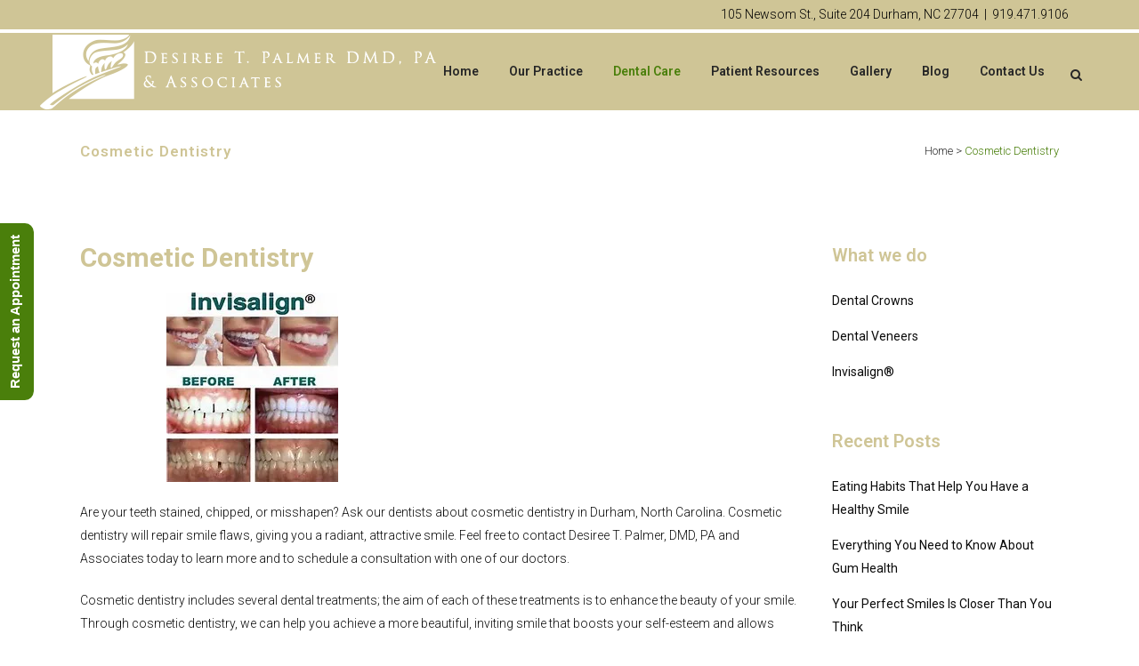

--- FILE ---
content_type: text/html; charset=UTF-8
request_url: https://anewreasontosmile.com/cosmetic-dentistry/
body_size: 25548
content:
	<!DOCTYPE html>
<html lang="en-US">
<head>
	<meta charset="UTF-8" />
	
	<title>Cosmetic Dentistry - A New Reason to Smile | Durham, NC Dentist</title>

	
			
						<meta name="viewport" content="width=device-width,initial-scale=1,user-scalable=no">
		
	<link rel="profile" href="http://gmpg.org/xfn/11" />
	<link rel="pingback" href="https://anewreasontosmile.com/xmlrpc.php" />
	<link rel="shortcut icon" type="image/x-icon" href="https://anewreasontosmile.com/wp-content/uploads/2018/02/Favicon.png">
	<link rel="apple-touch-icon" href="https://anewreasontosmile.com/wp-content/uploads/2018/02/Favicon.png"/>
	<style id="jetpack-boost-critical-css">@media all{@media only screen and (max-width:1200px){.container_inner{width:950px}}@media only screen and (max-width:1000px){.container_inner{width:768px}.header_inner_left,header{position:relative!important;left:0!important;margin-bottom:0}.content{margin-bottom:0!important}header{top:0!important;margin-top:0!important;display:block}.header_top{height:auto;display:block!important}.header_top .left,.header_top .right{text-align:center;float:none}.header_top .inner{display:inline-block;margin:0 0 -4px}.header_bottom{background-color:#fff!important}header .q_logo img.mobile{display:block!important;opacity:1!important;position:relative;margin:0 auto}header .q_logo img.dark,header .q_logo img.light,header .q_logo img.normal,header .q_logo img.sticky{display:none!important}.logo_wrapper{position:absolute}.main_menu{display:none!important}nav.mobile_menu{display:block}.logo_wrapper,.mobile_menu_button{display:table}nav.mobile_menu>ul{width:768px;margin:0 auto}.logo_wrapper{height:100px!important;left:50%}.q_logo{display:table-cell;position:relative;top:auto;vertical-align:middle}.q_logo a{left:-50%;width:auto!important}.q_logo img{top:0;left:0}.title{height:auto!important;padding:30px 0!important}.title .not_responsive{display:block}.title h1{margin:0}.side_menu_button{height:100px!important}.header_top .right .inner>div{border-right:0}.header_top .right .inner>div:first-child{border-left:0}.content,.content.content_top_margin{margin-top:0!important}.title .title_holder{height:100%!important;padding:0!important}}@media only screen and (max-width:768px){.container_inner{width:600px}nav.mobile_menu>ul{width:600px}.title{padding:25px 0!important}}@media only screen and (max-width:600px){.container_inner{width:420px}nav.mobile_menu>ul{width:420px}.four_columns .column1,.four_columns .column2,.four_columns .column3,.four_columns .column4,.two_columns_75_25 .column1,.two_columns_75_25 .column2{width:100%}.four_columns .column1 .column_inner,.four_columns .column2 .column_inner,.four_columns .column3 .column_inner,.four_columns .column4 .column_inner,.two_columns_75_25 .column1 .column_inner,.two_columns_75_25 .column2 .column_inner,.two_columns_75_25.grid2 .column1 .column_inner,.two_columns_75_25.grid2 .column2 .column_inner{padding:0}.title h1{float:none}.title{padding:15px 0!important}.breadcrumb{position:relative}.footer_top .four_columns .column2 .column_inner>div,.footer_top .four_columns .column3 .column_inner>div,.footer_top .four_columns .column4 .column_inner>div{margin:0}.footer_top .four_columns .column1,.footer_top .four_columns .column2,.footer_top .four_columns .column3{margin:0 0 25px}}@media only screen and (max-width:480px){.container_inner{width:300px}.header_bottom,footer .container_inner{padding:0 25px}footer .container_inner,nav.mobile_menu>ul{width:auto}.footer_bottom{line-height:35px;height:auto}.footer_top .column_inner>div{margin:0 0 25px!important}.footer_top .column_inner{border:0}.side_menu_button>a{padding:0}}@media only screen and (max-width:420px){.header_bottom,footer .container_inner{padding:0 15px}}@media only screen and (max-width:350px){.container_inner{width:95%}}}@media all{html .formcraft-css{position:relative}html .formcraft-css .powered-by{color:#888;position:relative;z-index:999;display:inline-block;text-align:center;margin:13px auto;font-weight:400;text-decoration:none;text-transform:uppercase;font-size:11px;font-weight:600;letter-spacing:.4px}html .formcraft-css .form-logic{display:none}html .formcraft-css.align-left .fc-form,html .formcraft-css.align-left .fc-pagination-cover .fc-pagination,html .formcraft-css.align-left .prev-next{margin-left:2px}html .formcraft-css .prev-next{display:none;width:100%;letter-spacing:-4px;border-radius:2px;overflow:hidden;box-shadow:0 0 0 .5px rgba(0,20,40,.1),0 2px 8px 0 rgba(50,55,90,.2);margin:15px auto;background:#fff}html .formcraft-css .prev-next input{box-shadow:none;border:0;border-radius:0;padding:8px;background:0 0;text-align:center;display:none!important;padding:15px 15px;font-size:.9em;text-transform:uppercase;font-weight:600;letter-spacing:.6px;color:inherit}html .formcraft-css .prev-next>div{display:inline-block;width:49.5%;letter-spacing:0;text-align:center}html .formcraft-css .prev-next>div span .icon-angle-left,html .formcraft-css .prev-next>div span .icon-angle-right{font-size:1.2em;vertical-align:middle;position:relative;top:-2px}html .formcraft-css .prev-next>div span{display:block;padding:15px 15px;font-size:.87em;text-transform:uppercase;font-weight:600;letter-spacing:.6px}html .formcraft-css .prev-next>div span.inactive{opacity:.5}html .formcraft-css .prev-next>div:last-child{border-left:1px solid #e8e8e8;box-sizing:border-box;float:right}html .formcraft-css .fc-pagination-cover{text-align:center;height:130px;display:none;position:relative;max-width:100%}html .formcraft-css .fc-pagination{white-space:nowrap;text-align:center;position:relative;display:block;padding:12px 0;margin:0 auto;max-width:100%}html .formcraft-css .fc-pagination>div{display:inline-block;padding:0 15px;position:relative;z-index:101;vertical-align:top;color:#999}html .formcraft-css .fc-pagination>div:after{position:absolute;border-top:2px solid #ccc;top:25px;width:100%;height:2px;content:'';left:0;z-index:101}html .formcraft-css .fc-pagination>div:first-child:after{width:110px;left:50%;margin-left:-15px}html .formcraft-css .fc-pagination>div:last-child:after{width:110px;right:50%;left:auto;margin-right:-15px}html .formcraft-css .fc-pagination .page-number{font-weight:700;display:inline-block;background-color:#fff;border-radius:4px;padding:5px;margin-bottom:10px;margin-top:10px;min-width:30px;position:relative;z-index:103;border-width:0;box-shadow:0 0 0 .5px rgba(0,20,40,.1),0 2px 8px 0 rgba(50,55,90,.2);border:1px solid transparent;box-sizing:border-box;-moz-box-sizing:border-box}html .formcraft-css .fc-pagination .page-name{display:block;font-size:.85em;letter-spacing:.4px;font-weight:600;width:110px;text-transform:uppercase;padding:5px 0;white-space:normal}html .formcraft-css .fc-form{background:#fff;box-shadow:0 0 0 .5px rgba(0,20,40,.1),0 2px 8px 0 rgba(50,55,90,.2);border-radius:2px;letter-spacing:-4px;text-align:left;margin:0 auto;min-width:140px;box-sizing:border-box;-moz-box-sizing:border-box;position:relative;max-width:100%}html .formcraft-css .fc-form .form-page-content{padding:1.5em 1.5em;padding-right:0;padding-bottom:0}html .formcraft-css .fc-form.label-floating .form-element .form-element-html .field-cover>span>span.main-label>span::after{right:-8px}html .formcraft-css .fc-form.label-floating .form-element .submit-cover .submit-button{padding:8px 18px 8px 18px}html .formcraft-css .fc-form.label-floating .field-cover{position:relative}html .formcraft-css .fc-form.label-floating .field-cover>span{z-index:101}html .formcraft-css .fc-form.label-floating .field-cover input[type=text],html .formcraft-css .fc-form.label-floating .field-cover textarea{background-color:transparent!important;background-position:102% 50%}html .formcraft-css .fc-form.label-floating .field-cover div [class^=icon-]{bottom:4px;top:auto;line-height:1.4em;margin:10px 2px 6px 2px}html .formcraft-css .fc-form.label-floating .form-element .form-element-html input[type=text],html .formcraft-css .fc-form.label-floating .form-element .form-element-html textarea{border-width:0;border-radius:0;border-bottom-width:1px;box-shadow:none;margin:0;margin-top:6px;margin-bottom:4px;padding:10px 2px 6px 2px}html .formcraft-css .fc-form.label-floating .field-cover>span{display:block;color:#a8a8a8;z-index:98;width:100%;text-align:left;padding:10px 2px 6px 2px;font-weight:400;font-size:1em;position:absolute;left:0;top:6px;transform-origin:0 0;-webkit-transform-origin:0 0}html .formcraft-css .fc-form.label-floating .form-element .form-element-html .email-cover .error,html .formcraft-css .fc-form.label-floating .form-element .form-element-html .oneLineText-cover .error,html .formcraft-css .fc-form.label-floating .form-element .form-element-html .textarea-cover .error{font-size:11px;position:absolute;margin:0;padding:0;border:0;top:auto;bottom:-7px;right:2px;background:0 0}html .formcraft-css .fc-form.label-floating .field-cover .sub-label{display:none}html .formcraft-css .fc-form.label-floating .field-cover>div{width:100%;position:relative;z-index:99}html .formcraft-css .fc-form.remove-asterisk-true .form-element.is-required-true .field-cover>span>span:first-child>span::after{content:none}html .formcraft-css .fc-form .form-element.is-required-true .field-cover>span>span:first-child>span{position:relative}html .formcraft-css .fc-form .form-element.is-required-true .field-cover .main-label>span::after{content:'*';position:absolute;color:red;top:-3px;right:-6px}html .formcraft-css .fc-form .field-cover{letter-spacing:-4px}html .formcraft-css .fc-form .field-cover>div{position:relative}html .formcraft-css .fc-form .field-cover>div,html .formcraft-css .fc-form .field-cover>span{letter-spacing:0;display:inline-block;box-sizing:border-box;-moz-box-sizing:border-box}html .formcraft-css .fc-form .field-cover>span{width:30%;text-align:right;padding-right:9px;vertical-align:top;display:inline-block;position:relative;font-weight:600}html .formcraft-css .fc-form .field-cover>span>span{display:block;width:100%;line-height:1.45em}html .formcraft-css .fc-form .field-cover>span span.sub-label{font-weight:400;position:relative;font-style:italic;font-size:.9em;margin-top:-1px;opacity:.8}html .formcraft-css .fc-form .field-cover .sub-label-false{top:.7em}html .formcraft-css .fc-form .field-cover .sub-label-false span.sub-label{display:none}html .formcraft-css .fc-form .field-cover>div{width:70%;display:inline-block;text-align:left}html .formcraft-css .fc-form .field-cover>div input[type=text],html .formcraft-css .fc-form .field-cover>div textarea{width:100%;margin:0}html .formcraft-css .fc-form .form-element{position:relative;display:inline-block;letter-spacing:0;vertical-align:top;opacity:1;border-radius:2px;z-index:101;border:0;float:none!important;overflow:visible}html .formcraft-css .fc-form .form-element input[type=text],html .formcraft-css .fc-form .form-element textarea{line-height:1.4em;background-color:#fafafa;font-family:inherit;height:auto;box-shadow:none;-webkit-box-shadow:none;-webkit-appearance:none}html .formcraft-css .fc-form .form-element input[type=text]{background-image:none!important}html .formcraft-css .fc-form .form-element .error{display:none;position:absolute;top:-4px;z-index:103;font-size:.85em;line-height:8px;margin:0;padding:0;border:0;margin-top:0;background:#fff;right:30px;color:red}html .formcraft-css .fc-form .form-element .form-element-html{padding:1.5em 1.5em;padding-left:0;padding-top:0}html .formcraft-css .fc-form .form-element .field-cover{position:relative}html .formcraft-css .fc-form .form-element .textarea-cover .count-true{display:block;text-align:right;font-size:.87em;padding:1px 0;letter-spacing:.4px}html .formcraft-css .fc-form .form-element .textarea-cover textarea{resize:none;display:block;min-height:0}html .formcraft-css .fc-form .form-element .field-cover [class^=icon-]{position:absolute;right:0;top:0;line-height:1.4em;font-size:1.05em;margin:9px 12px 7px 12px;color:inherit;background-color:transparent}html .formcraft-css .fc-form .form-element .field-cover [class^=icon-]::before{line-height:1.4em}html .formcraft-css .fc-form .form-element .submit-response{display:block;text-align:center}html .formcraft-css .fc-form .form-element .required_field{opacity:0}html .formcraft-css .fc-form .form-element .submit-cover{float:none!important;margin:0}html .formcraft-css .fc-form .form-element .submit-cover.align-right{text-align:right}html .formcraft-css .fc-form .form-element .submit-cover.align-right .submit-button{margin-right:0}html .formcraft-css .fc-form .form-element .submit-cover .loading-icon{height:22px;font-size:22px;text-align:center;margin:0;line-height:.95em}html .formcraft-css .fc-form .form-element .submit-cover .spin-cover,html .formcraft-css .fc-form .form-element .submit-cover .spin-cover:after{border-radius:100%;width:1.2em;height:1.2em;display:inline-block}html .formcraft-css .fc-form .form-element .submit-cover .spin-cover{opacity:0;margin:0;font-size:12px;position:absolute;right:2em;top:50%;margin-top:-.55em;text-indent:-9999em;border-top:2px solid #fff;border-right:2px solid #fff;border-bottom:2px solid #fff;border-left:2px solid transparent;-webkit-transform:translateZ(0);-ms-transform:translateZ(0);transform:translateZ(0);display:none}html .formcraft-css .fc-form .form-element .submit-cover .loading-icon:before{left:0;line-height:1em}html .formcraft-css .fc-form .form-element .submit-cover .submit-button{box-shadow:none;height:auto;font-size:1em;line-height:1.5em;position:relative;text-transform:none;margin:0 auto;padding:9px 18px 9px 18px;border:0;border-radius:2px;width:auto;font-weight:600;font-family:inherit;letter-spacing:0;white-space:nowrap}html .formcraft-css .fc-form .form-element .submit-cover.wide-true .submit-button{width:100%}.form-live .form-cover{-webkit-perspective:750px;perspective:750px}@media (max-width:480px){html body .form-live{overflow:hidden}html .formcraft-css .fc-pagination-cover{left:0;margin-left:0}html body .fc-form .form-element{width:100%!important}}.formcraft-css .animate-spin{display:inline-block}.formcraft-css :after,.formcraft-css :before{-webkit-box-sizing:border-box;-moz-box-sizing:border-box;box-sizing:border-box}.formcraft-css [class*=" icon-"]:before,.formcraft-css [class^=icon-]:before{font-family:fc}.formcraft-css input[type=text],.formcraft-css textarea{border:1px solid #ddd;border-top-color:#c6c6c6;border-left-color:#c9c9c9;border-radius:2px;box-shadow:1px 1px 0 #eee inset;-webkit-box-shadow:1px 1px 0 #eee inset;padding:9px 12px 8px 12px;font-size:1em;font-family:inherit;line-height:normal;box-sizing:border-box;-moz-box-sizing:border-box;float:none}.formcraft-css .fc-form input[type=text],.formcraft-css .fc-form textarea{padding:9px 12px 8px 12px}.formcraft-css .button{font-size:14px;padding:0 15px;color:inherit;background-color:#f6f6f8;border-width:1px;border-style:solid;border-color:#ccc;border-bottom-width:0;box-shadow:inset 0 1px 0 #fff,0 1px 0 rgba(0,0,0,.4);border-radius:3px;-moz-border-radius:3px;display:inline-block;text-transform:uppercase;font-size:12px;font-weight:600;line-height:38px;height:38px;letter-spacing:.4px;text-shadow:none;position:relative}.formcraft-css .button [class*=" icon-"]:before{position:relative;left:-3px}.formcraft-css .button [class*=" icon-"]:before{margin:0}@font-face{font-family:fc;font-weight:400;font-style:normal}html .formcraft-css [class*=" icon-"],html .formcraft-css [class^=icon-]{background-image:none;background-color:none;color:inherit}html .formcraft-css [class*=" icon-"]:before,html .formcraft-css [class^=icon-]:before{font-family:fc!important;font-style:normal;font-weight:400;speak:none;display:inline-block;text-decoration:inherit;width:1em;margin-right:.2em;text-align:center;font-variant:normal;text-transform:none;line-height:1em;margin-left:.2em;-webkit-font-smoothing:antialiased;-moz-osx-font-smoothing:grayscale}html .formcraft-css .icon-cog:before{content:'\e807'}html .formcraft-css .icon-angle-left:before{content:'\e80f'}html .formcraft-css .icon-angle-right:before{content:'\e810'}html .formcraft-css .icon-mail:before{content:'\e816'}html .formcraft-css .icon-user:before{content:'\e858'}html .formcraft-css .icon-phone:before{content:'\e860'}}@media all{@font-face{font-family:FontAwesome;font-weight:400;font-style:normal}.fa{display:inline-block;font:normal normal normal 14px/1 FontAwesome;font-size:inherit;text-rendering:auto;-webkit-font-smoothing:antialiased;-moz-osx-font-smoothing:grayscale}.fa-2x{font-size:2em}.fa-stack{position:relative;display:inline-block;width:2em;height:2em;line-height:2em;vertical-align:middle}.fa-search:before{content:"\f002"}.fa-times:before{content:"\f00d"}.fa-arrow-up:before{content:"\f062"}.fa-twitter:before{content:"\f099"}.fa-facebook:before{content:"\f09a"}.fa-bars:before{content:"\f0c9"}.fa-angle-right:before{content:"\f105"}.fa-angle-down:before{content:"\f107"}.fa-instagram:before{content:"\f16d"}}@media all{.vc_row:after,.vc_row:before{content:" ";display:table}.vc_row:after{clear:both}.vc_column_container{width:100%}.vc_row{margin-left:-15px;margin-right:-15px}.vc_col-sm-12,.vc_col-sm-3,.vc_col-sm-6,.vc_col-sm-9{position:relative;min-height:1px;padding-left:15px;padding-right:15px;-webkit-box-sizing:border-box;-moz-box-sizing:border-box;box-sizing:border-box}@media (min-width:768px){.vc_col-sm-12,.vc_col-sm-3,.vc_col-sm-6,.vc_col-sm-9{float:left}.vc_col-sm-12{width:100%}.vc_col-sm-9{width:75%}.vc_col-sm-6{width:50%}.vc_col-sm-3{width:25%}}.wpb_text_column :last-child,.wpb_text_column p:last-child{margin-bottom:0}.wpb_content_element{margin-bottom:35px}.vc_column-inner::after,.vc_column-inner::before{content:" ";display:table}.vc_column-inner::after{clear:both}.vc_column_container{padding-left:0;padding-right:0}.vc_column_container>.vc_column-inner{box-sizing:border-box;padding-left:15px;padding-right:15px;width:100%}.wpb_single_image img{height:auto;max-width:100%;vertical-align:top}.wpb_single_image .vc_single_image-wrapper{display:inline-block;vertical-align:top;max-width:100%}.wpb_single_image.vc_align_center{text-align:center}.wpb_single_image.vc_align_left{text-align:left}}#glt-footer{display:none!important}#flags{overflow:hidden}#flags ul{margin:0;padding:0}#flags li{float:left!important;margin-bottom:0!important;padding:0!important;border:none!important;list-style:none!important;content:none!important}#flags li:before{content:none!important;border:none!important;background:0 0!important}#flags a{display:inline-block}#flags.size18 a{width:18px!important;height:14px!important;box-sizing:content-box;-webkit-box-sizing:content-box;-moz-box-sizing:content-box;-o-box-sizing:content-box;-ms-box-sizing:content-box}.flag{padding:1px 0}#flags.size18 a[title=English]{background:url("https://h6cf11.a2cdn1.secureserver.net/wp-content/plugins/google-language-translator/images/flags18.png") -89px -352px no-repeat}#flags.size18 a.united-states[title=English]{background:url("https://h6cf11.a2cdn1.secureserver.net/wp-content/plugins/google-language-translator/images/flags18.png") -118px -352px no-repeat}#flags.size18 a[title=French]{background:url("https://h6cf11.a2cdn1.secureserver.net/wp-content/plugins/google-language-translator/images/flags18.png") -118px -91px no-repeat}#flags.size18 a[title=Spanish]{background:url("https://h6cf11.a2cdn1.secureserver.net/wp-content/plugins/google-language-translator/images/flags18.png") -2px -323px no-repeat}@media all{@media only screen and (max-width:1000px){.header_bottom{background-color:#cfc596}}}@media all{.container_inner{position:relative}}@media all{h3{text-transform:uppercase;letter-spacing:1px;font-weight:600}a,h1,h3,h4,h5,p a{color:#303030}.clearfix:after{clear:both}.sticky{opacity:1}.clearfix:after,.clearfix:before{content:" ";display:table}aside,figure,footer,header,nav{display:block}.content ul ul{padding:0 0 0 15px}a,b,body,div,form,h1,h3,h4,h5,html,i,iframe,li,p,span,strong,ul{background:0 0;border:0;margin:0;padding:0;vertical-align:baseline;outline:0}a img{border:none}header{vertical-align:middle}img{max-width:100%;height:auto;image-rendering:optimizeQuality}h1{font-size:30px;line-height:1.25em}h3{font-size:17px;line-height:1.304347826086957em}h4{font-size:19px;line-height:1.375em;font-weight:400}h5{font-weight:600;text-transform:uppercase;letter-spacing:1px}h5{font-size:15px;line-height:1.571428571428571em}a,p a{text-decoration:none}input[type=submit]{-webkit-appearance:none}ul{list-style-position:inside}.wrapper,body{background-color:#f6f6f6}html{height:100%;margin:0!important}body{font-family:Raleway,sans-serif;font-size:14px;line-height:26px;color:#818181;font-weight:400;overflow-y:scroll;overflow-x:hidden!important;-webkit-font-smoothing:antialiased}.wrapper{position:relative;z-index:1000;left:0}.wrapper_inner{width:100%;overflow:hidden}header{width:100%;display:inline-block;margin:0;position:relative;z-index:110;-webkit-backface-visibility:hidden}header .header_inner_left{position:absolute;left:45px;top:0}.header_bottom,.header_top,.q_logo,.q_logo a{position:relative}.header_inner_right{float:right;position:relative;z-index:110}.header_top{z-index:111;line-height:33px;height:33px;padding:0;font-size:13px;background-color:#fff}.header_top p{line-height:32px;padding:0 15px}.header_top .left{float:left;height:100%}.header_top .right{float:right;height:100%}.header_top .right .inner>div{border-left:0;float:left}.header_bottom{padding:0 45px;background-color:#fff}.logo_wrapper{height:100px;float:left}.q_logo{top:50%;left:0}.q_logo a{display:block;visibility:hidden}.q_logo img{display:block;opacity:1;position:absolute;top:-50%;width:auto!important;max-width:none}.q_logo img.dark,.q_logo img.light,.q_logo img.mobile,.q_logo img.sticky{opacity:0}header.fixed{width:100%;position:fixed;z-index:110;top:0;left:0}header:not(.centered_logo) .q_logo img{height:100%}nav.main_menu{position:absolute;left:50%;z-index:100;text-align:left}nav.main_menu.right{position:relative;left:auto;float:right}nav.main_menu ul{list-style:none;margin:0;padding:0}nav.main_menu>ul{left:-50%;position:relative}nav.main_menu.right>ul{left:auto}nav.main_menu ul li{display:inline-block;float:left;padding:0;margin:0;background-repeat:no-repeat;background-position:right}nav.main_menu ul li a{color:#777;font-weight:400;text-decoration:none;display:inline-block;position:relative;line-height:100px;padding:0;margin:0}nav.main_menu>ul>li>a>i.menu_icon{margin-right:7px}nav.main_menu>ul>li>a{display:inline-block;height:100%;background-color:transparent}nav.main_menu>ul>li.active>a{color:#303030}nav.main_menu>ul>li>a>i.blank{display:none}nav.main_menu>ul>li>a{position:relative;padding:0 17px;color:#9d9d9d;text-transform:uppercase;font-weight:600;font-size:13px;letter-spacing:1px}header:not(.with_hover_bg_color) nav.main_menu>ul>li>a>span:not(.plus){position:relative;display:inline-block;line-height:initial}.drop_down ul{list-style:none}.drop_down ul li{position:relative}.drop_down .second{left:0;margin:0;top:100%;position:absolute;display:block;visibility:hidden;overflow:hidden;opacity:0;z-index:10}.drop_down .second .inner{position:relative;padding:0;display:block;z-index:997}.drop_down .second .inner>ul,li.narrow .second .inner ul{display:inline-block;position:relative;background-color:#262626;border-color:#3d3d3d}li.narrow .second .inner ul{padding:7px 0}.drop_down .second .inner ul li{display:block;padding:0 15px;position:relative;float:none;height:auto;background:0;width:190px}li.narrow .second .inner ul li:last-child{border-bottom:none}.drop_down .second .inner ul li a{display:block;font-weight:600;color:#9d9d9d;height:auto;line-height:16px;margin:0;padding:9px 0;font-size:11px;text-transform:uppercase;letter-spacing:1px}.drop_down .second .inner>ul>li:last-child>a,.drop_down .second .inner>ul>li>ul>li:last-child>a{border-bottom:0}.drop_down .narrow .second .inner ul li{padding:0;width:225px}.drop_down .narrow .second .inner ul li a{padding-left:20px;padding-right:20px}.drop_down .second i{display:none}.drop_down .second .inner ul li ul{position:absolute;left:100%;top:-7px;height:auto;display:none;z-index:10;overflow:visible}.drop_down .second .inner ul li.sub ul li a{background:0 0}.drop_down .second ul li{border-bottom-width:1px;border-bottom-color:#3d3d3d}.drop_down .second .inner ul li.sub a i.q_menu_arrow{display:inline-block;float:right;position:relative;top:2px;font-size:12px;color:#888}nav.mobile_menu{background-color:#fff}div.section{background-position:center center;background-repeat:no-repeat;background-size:cover}.mobile_menu_button{display:none;float:left;height:100px;margin:0 20px 0 0}.mobile_menu_button span{width:19px;height:17px;font-size:14px;z-index:50;display:table-cell;position:relative;vertical-align:middle}nav.mobile_menu,nav.mobile_menu ul{display:none;width:100%;position:relative}nav.mobile_menu{float:left;top:0;text-align:left;overflow:hidden;z-index:100}nav.mobile_menu ul{list-style:none;padding:0;margin:0}nav.mobile_menu>ul{margin-bottom:-1px!important}nav.mobile_menu ul li{margin:0;padding:0;position:relative}nav.mobile_menu ul li,nav.mobile_menu ul li ul li{border-bottom:1px solid #eaeaea}nav.mobile_menu ul li:last-child{border:0!important}nav.mobile_menu ul>li.has_sub>span.mobile_arrow{display:inline-block;float:right;height:46px;line-height:46px;margin:0;padding:0 10px 0 0;position:absolute;top:0;right:0;text-align:right;width:50px;z-index:9000}nav.mobile_menu ul li span.mobile_arrow i{color:#888}nav.mobile_menu ul>li>span.mobile_arrow i{display:none}nav.mobile_menu ul>li.has_sub>span.mobile_arrow i{display:inline}nav.mobile_menu ul>li.has_sub>span.mobile_arrow i.fa-angle-down{display:none}nav.mobile_menu ul li a,nav.mobile_menu ul li h3{font-size:13px;font-weight:400;color:#888;padding:10px 0;display:block;position:relative;text-transform:none;line-height:26px;letter-spacing:0}.title h1{text-transform:uppercase;letter-spacing:1px}nav.mobile_menu ul li.active>a{color:#1abc9c}nav.mobile_menu ul li ul li{margin:0 0 0 20px}.side_menu_button_wrapper{display:table}.side_menu_button{display:table-cell;vertical-align:middle;height:100px}.content,.content .container{background-color:#f6f6f6}.side_menu_button>a{font-size:14px;position:relative;display:inline;width:20px;height:20px;padding:0 12px}.mobile_menu_button span,.side_menu_button>a{color:#9d9d9d}.side_menu_button>a.search_button{vertical-align:middle;display:inline-block}.side_menu_button a:last-child{padding:0 0 0 8px}.content .container .container_inner{padding:0}.container,.content{z-index:100;position:relative}.content{margin-top:0}.content.content_top_margin{margin-top:100px!important}.container{padding:0;width:100%}.container_inner{width:1100px;margin:0 auto}.content .container .container_inner.page_container_inner{padding:30px 0 0}.content .title .container_inner{padding:0!important}div.section{position:relative}.full_section_inner{position:relative;z-index:20}.title{display:block;position:relative}.two_columns_75_25{width:100%}.two_columns_75_25>.column1{width:75%;float:left}.two_columns_75_25>.column1>.column_inner{padding:0 20px 0 0}.two_columns_75_25>.column2{width:25%;float:left}.two_columns_75_25>.column2>.column_inner{padding:0 0 0 20px}.four_columns{width:100%}.four_columns>.column1,.four_columns>.column2,.four_columns>.column3,.four_columns>.column4{width:25%;float:left}.four_columns>.column1>.column_inner{padding:0 15px 0 0}.four_columns>.column2>.column_inner{padding:0 10px 0 5px}.four_columns>.column3>.column_inner{padding:0 5px 0 10px}.four_columns>.column4>.column_inner{padding:0 0 0 15px}.title{width:100%;height:100px;text-align:left;z-index:101;border-bottom-color:#eee}.title .not_responsive{display:none}.title .title_holder{display:table;height:100%;left:0;position:relative;width:100%}.title .title_holder .container{display:table-cell;vertical-align:middle;background-color:transparent}.title_subtitle_holder{display:block;padding:0;position:relative}.title h1{color:#303030;padding:0;font-weight:600}.title h1,.title.title_size_small h1{font-size:17px;line-height:1.304347826086957em}.breadcrumb,.breadcrumb .current,.breadcrumb a{color:#303030}.breadcrumb{position:absolute;height:100%;font-size:13px;top:0;right:0}.breadcrumbs{display:table;height:100%;width:100%;line-height:1em}.breadcrumbs .breadcrumbs_inner{display:table-cell;vertical-align:middle}.separator{position:relative;display:block;height:1px;background-color:#eaeaea;margin:10px 0}.separator.transparent{background-color:transparent}.wpb_content_element.wpb_single_image img{vertical-align:middle}#back_to_top span{text-align:center}.q_social_icon_holder{display:inline-block;position:relative}.q_social_icon_holder.normal_social{margin:0 6px}.q_social_icon_holder .simple_social{color:#bcbcbc}.container aside{position:relative;z-index:11}aside .widget a{font-weight:400}aside .widget ul{list-style:none;padding:0}aside .widget li{margin:0 0 10px}aside .widget li:last-child{margin:0}aside .widget h5{margin-bottom:14px}aside .widget.posts_holder li{padding:7px 0;margin:0}aside .widget a{color:inherit}aside .widget{margin:0 0 42px}#back_to_top{opacity:0}.footer_bottom{text-align:center}.footer_top .widget.widget_nav_menu li{margin:0;line-height:22px}.footer_top .widget_nav_menu ul li a,.footer_top_holder,footer{display:block}footer{width:100%;margin:0 auto;z-index:100;position:relative}footer .container_inner{position:relative}.footer_top_holder{background-color:#262626;position:relative}.footer_top{padding:72px 0 52px}.footer_top h5{color:#fff;margin:0 0 22px}.footer_top ul{list-style:none}.footer_top .textwidget,.footer_top a,.footer_top li,.footer_top p,.footer_top span{color:#818181;word-wrap:break-word}.footer_top .four_columns .column2 .column_inner>div{margin:0 0 0 15px}.footer_top .four_columns .column3 .column_inner>div{margin:0 0 0 10px}.footer_top .four_columns .column4 .column_inner>div{margin:0 0 0 5px}.footer_top .widget_nav_menu li.menu-item a{margin-bottom:0}.footer_top .widget_nav_menu ul li{padding:0 0 17px;position:relative}.footer_bottom_holder{display:block;background-color:#1b1b1b}.footer_bottom{display:table-cell;font-size:12px;line-height:22px;height:53px;width:1%;vertical-align:middle}.footer_bottom p{margin:0}.footer_top .q_social_icon_holder i.simple_social{color:#818181}.footer_top .q_social_icon_holder i.simple_social{margin-right:16px}.footer_top .q_social_icon_holder.normal_social{margin:0}.footer_top .q_social_icon_holder:last-child i.simple_social{margin-right:0}#back_to_top{color:#cdcdcd;height:auto;position:fixed;bottom:65px;margin:0;z-index:10000;right:25px;visibility:hidden;-webkit-backface-visibility:hidden}#back_to_top span{width:52px;height:52px;line-height:52px;text-decoration:none;-o-border-radius:52px;-moz-border-radius:52px;-webkit-border-radius:52px;border-radius:52px;border:2px solid #e8e8e8;background:0 0}#back_to_top span i{font-size:22px;color:#b0b0b0;line-height:52px}.wpb_content_element,.wpb_row{margin-bottom:0!important}.header_top_bottom_holder{position:relative}.qode_search_form{background:#262626;color:#fff;margin:0;overflow:hidden;width:100%;height:0;position:absolute;top:0;left:0}.qode_search_form .qode_icon_in_search{color:#959595;font-size:13px;display:inline-block;padding:0 0 0 45px;float:left;line-height:50px}.qode_search_form input{background-color:#262626;border:none;box-shadow:none;color:#959595;display:inline-block;font-size:13px;line-height:20px;height:20px;margin:15px 0;width:90%;padding:0 45px 0 10px;font-family:inherit;outline:0;outline-offset:0;-webkit-appearance:none;border-radius:0;float:left}@media only screen and (max-width:1200px){.qode_search_form input{width:80%}}@media only screen and (max-width:768px){.qode_search_form input{width:70%}}@media only screen and (max-width:500px){.qode_search_form input{width:65%}}.page_header .qode_search_form input[type=submit]{border:0;clip:rect(0,0,0,0);height:1px;margin:-1px;padding:0;position:absolute;width:1px;visibility:hidden}.qode_search_form .qode_search_close{color:#959595;font-size:13px;position:absolute;line-height:50px;height:50px;top:0;right:45px}.side_menu_button{position:relative}.fullscreen_search_holder{position:fixed;top:0;left:0;width:100%;height:100%;z-index:105;opacity:0}.fullscreen_search_table{display:table;width:100%;height:100%}.fullscreen_search_cell{display:table-cell;vertical-align:middle;width:100%;height:100%;text-align:center}.fullscreen_search_holder .search_label{font-size:30px;line-height:1em;color:#a1a1a1;vertical-align:bottom;font-family:inherit;margin-right:5px}.fullscreen_search_holder .field_holder{width:30%;display:inline-block;vertical-align:bottom;position:relative;border-bottom:1px solid #a1a1a1}.fullscreen_search_holder .field_holder .line{position:absolute;bottom:-1px;left:0;height:1px;width:0;background-color:#1abc9c}.fullscreen_search_holder .search_field{width:100%;border-left:none;border-top:none;border-right:none;border-bottom:none;background:0 0;outline:0;height:100%;font-size:25px;color:#9d9d9d;line-height:1em;position:relative;font-family:inherit}.fullscreen_search_holder .search_submit{border:none;background:0 0;outline:0;width:auto;font-family:FontAwesome;font-size:20px;line-height:1em;color:#a1a1a1}.fullscreen_search_holder .search_close_holder{float:right}.fullscreen_search_holder .close_container{position:absolute;left:0;top:0;width:100%}.fullscreen_search_holder .close_container a{opacity:0;visibility:hidden}.fullscreen_search_holder .close_container .search_close_holder{margin-right:45px}.fullscreen_search_overlay{position:absolute;width:2000px;height:2000px;margin-top:-1000px;margin-left:-1000px;top:50%;left:0;border-radius:100%;opacity:0;z-index:99;-ms-transform-origin:50%;-webkit-transform-origin:50%;transform-origin:50%;-ms-transform:scale(0);-webkit-transform:scale(0);-moz-transform:scale(0);-o-transform:scale(0);transform:scale(0);background-color:rgba(255,255,255,.98);-webkit-backface-visibility:hidden;backface-visibility:hidden}.fullscreen_search_holder.from_circle{display:none;opacity:0;visibility:visible;z-index:111}.transparent_content .container_inner.default_template_holder,.transparent_content .content,.transparent_content .content .container,.transparent_content .wrapper{background-color:transparent!important}}@media all{.side_menu_button a:last-child{padding:0 0 0 17px}.footer_bottom{border-bottom:3px solid #353535;height:114px}header:not(.sticky):not(.scrolled) .header_bottom{border-top:3px solid #fff}.title h1{text-transform:none}}@media all{@charset "UTF-8";}@media all{.breadcrumb .current,nav.mobile_menu ul li.active>a{color:#4a7f0b}.title h1,h1,h3,h4,h5,nav.main_menu>ul>li.active>a,p a{color:#cfc596}body{font-family:Roboto,sans-serif;color:#0a0a0a;font-size:14px;font-weight:300}.content,.content .container,.wrapper,body{background-color:#fff}.transparent_content{background-color:#fff}.header_bottom,.header_top{background-color:#cfc596}.drop_down .second .inner ul li,.drop_down .second .inner>ul,.drop_down .second ul li,.header_bottom,.header_top,.title,li.narrow .second .inner ul{border-color:#fff}.title:not(.title_bottom_border_in_grid){border-bottom-width:1px;border-bottom-style:solid}@media only screen and (min-width:1000px){.content .container .container_inner.default_template_holder,.content .container .container_inner.page_container_inner{padding-top:50px}}.header_top{background-color:#cfc596}.content{margin-top:0}.logo_wrapper,.side_menu_button{height:87px}.content.content_top_margin{margin-top:120px!important}nav.main_menu>ul>li>a{line-height:87px}.drop_down .second .inner ul,.drop_down .second .inner ul li ul,li.narrow .second .inner ul{background-color:#cfc596;background-color:#cfc596}nav.main_menu>ul>li>a{color:#272727;font-size:14px;font-weight:600;letter-spacing:0;text-transform:none}nav.main_menu ul li.active a{color:#4a7f0b}.drop_down .second .inner>ul>li>a{color:#272727;font-size:13px;font-weight:500;text-transform:none;letter-spacing:0}.drop_down .second .inner ul li a{padding-top:11px;padding-bottom:11px}.drop_down .second .inner ul li.sub ul li a{color:#272727;font-size:13px;font-weight:500;text-transform:capitalize;letter-spacing:0}h3{text-transform:none}h5{font-size:20px;line-height:33px;font-weight:600;letter-spacing:0;text-transform:none}p{color:#0a0a0a;font-size:14px;line-height:26px;font-weight:300}.q_social_icon_holder .simple_social{color:#0a0a0a}.separator{background-color:#fff}aside .widget{border-color:#fff}.footer_top_holder{background-color:#303030}.footer_top .column_inner>div h5{color:#fff}.footer_top,.footer_top .textwidget,.footer_top li,.footer_top p,.footer_top span{color:#fff}.footer_top a{color:#cfc596!important}.footer_top .q_social_icon_holder .simple_social{color:#cfc596}.footer_bottom_holder{background-color:#353535}.footer_bottom_holder{padding-bottom:0}.footer_bottom{padding-top:0}.footer_top h5{font-size:17px;letter-spacing:0;font-weight:500;text-transform:capitalize;color:#fff}.footer_top,.footer_top .footer_col1{text-align:left}.footer_top .footer_col2{text-align:left}.footer_top .footer_col3{text-align:left}.footer_top .footer_col4{text-align:left}.footer_bottom,.footer_bottom a,.footer_bottom p,.footer_bottom p a{color:#fff}.mobile_menu_button span,.side_menu_button>a{color:#272727}.header_top{border-bottom:1px solid #fff;border-width:1px;padding:0 5%}.qode_search_form i{color:#4a7f0b}.fullscreen_search_holder .search_field,.qode_search_form input{color:#4a7f0b}.fullscreen_search_holder .search_label{color:#4a7f0b}.fullscreen_search_holder .search_submit,.qode_search_form .qode_icon_in_search,.qode_search_form i{color:#4a7f0b}}@media all{.simple-sitemap-container ul{margin:0 0 0 1.2em;padding:0}}</style><link href='//fonts.googleapis.com/css?family=Raleway:100,200,300,400,500,600,700,800,900,300italic,400italic|Roboto:100,200,300,400,500,600,700,800,900,300italic,400italic&subset=latin,latin-ext' rel='stylesheet' type='text/css'>
<meta name='robots' content='index, follow, max-image-preview:large, max-snippet:-1, max-video-preview:-1' />
	<style>img:is([sizes="auto" i], [sizes^="auto," i]) { contain-intrinsic-size: 3000px 1500px }</style>
	
	<!-- This site is optimized with the Yoast SEO plugin v26.8 - https://yoast.com/product/yoast-seo-wordpress/ -->
	<link rel="canonical" href="https://anewreasontosmile.com/cosmetic-dentistry/" />
	<meta property="og:locale" content="en_US" />
	<meta property="og:type" content="article" />
	<meta property="og:title" content="Cosmetic Dentistry - A New Reason to Smile | Durham, NC Dentist" />
	<meta property="og:url" content="https://anewreasontosmile.com/cosmetic-dentistry/" />
	<meta property="og:site_name" content="A New Reason to Smile | Durham, NC Dentist" />
	<meta property="article:modified_time" content="2022-10-20T15:46:46+00:00" />
	<meta name="twitter:card" content="summary_large_image" />
	<meta name="twitter:label1" content="Est. reading time" />
	<meta name="twitter:data1" content="2 minutes" />
	<script type="application/ld+json" class="yoast-schema-graph">{"@context":"https://schema.org","@graph":[{"@type":"WebPage","@id":"https://anewreasontosmile.com/cosmetic-dentistry/","url":"https://anewreasontosmile.com/cosmetic-dentistry/","name":"Cosmetic Dentistry - A New Reason to Smile | Durham, NC Dentist","isPartOf":{"@id":"https://anewreasontosmile.com/#website"},"datePublished":"2017-07-14T16:14:18+00:00","dateModified":"2022-10-20T15:46:46+00:00","breadcrumb":{"@id":"https://anewreasontosmile.com/cosmetic-dentistry/#breadcrumb"},"inLanguage":"en-US","potentialAction":[{"@type":"ReadAction","target":["https://anewreasontosmile.com/cosmetic-dentistry/"]}]},{"@type":"BreadcrumbList","@id":"https://anewreasontosmile.com/cosmetic-dentistry/#breadcrumb","itemListElement":[{"@type":"ListItem","position":1,"name":"Home","item":"https://anewreasontosmile.com/"},{"@type":"ListItem","position":2,"name":"Cosmetic Dentistry"}]},{"@type":"WebSite","@id":"https://anewreasontosmile.com/#website","url":"https://anewreasontosmile.com/","name":"A New Reason to Smile | Durham, NC Dentist","description":"Durham, NC Dentist","potentialAction":[{"@type":"SearchAction","target":{"@type":"EntryPoint","urlTemplate":"https://anewreasontosmile.com/?s={search_term_string}"},"query-input":{"@type":"PropertyValueSpecification","valueRequired":true,"valueName":"search_term_string"}}],"inLanguage":"en-US"}]}</script>
	<!-- / Yoast SEO plugin. -->


<link rel='dns-prefetch' href='//translate.google.com' />
<link rel='dns-prefetch' href='//maps.googleapis.com' />
<link rel='dns-prefetch' href='//secure.gravatar.com' />
<link rel='dns-prefetch' href='//stats.wp.com' />
<link rel='dns-prefetch' href='//fonts.googleapis.com' />
<link rel='dns-prefetch' href='//v0.wordpress.com' />
<link rel='dns-prefetch' href='//widgets.wp.com' />
<link rel='dns-prefetch' href='//s0.wp.com' />
<link rel='dns-prefetch' href='//0.gravatar.com' />
<link rel='dns-prefetch' href='//1.gravatar.com' />
<link rel='dns-prefetch' href='//2.gravatar.com' />
<link rel='preconnect' href='//i0.wp.com' />
<link rel="alternate" type="application/rss+xml" title="A New Reason to Smile | Durham, NC Dentist &raquo; Feed" href="https://anewreasontosmile.com/feed/" />
<link rel="alternate" type="application/rss+xml" title="A New Reason to Smile | Durham, NC Dentist &raquo; Comments Feed" href="https://anewreasontosmile.com/comments/feed/" />
		<!-- This site uses the Google Analytics by MonsterInsights plugin v9.11.1 - Using Analytics tracking - https://www.monsterinsights.com/ -->
		<!-- Note: MonsterInsights is not currently configured on this site. The site owner needs to authenticate with Google Analytics in the MonsterInsights settings panel. -->
					<!-- No tracking code set -->
				<!-- / Google Analytics by MonsterInsights -->
		<script type="text/javascript">
/* <![CDATA[ */
window._wpemojiSettings = {"baseUrl":"https:\/\/s.w.org\/images\/core\/emoji\/16.0.1\/72x72\/","ext":".png","svgUrl":"https:\/\/s.w.org\/images\/core\/emoji\/16.0.1\/svg\/","svgExt":".svg","source":{"concatemoji":"https:\/\/anewreasontosmile.com\/wp-includes\/js\/wp-emoji-release.min.js?ver=6.8.3"}};
/*! This file is auto-generated */
!function(s,n){var o,i,e;function c(e){try{var t={supportTests:e,timestamp:(new Date).valueOf()};sessionStorage.setItem(o,JSON.stringify(t))}catch(e){}}function p(e,t,n){e.clearRect(0,0,e.canvas.width,e.canvas.height),e.fillText(t,0,0);var t=new Uint32Array(e.getImageData(0,0,e.canvas.width,e.canvas.height).data),a=(e.clearRect(0,0,e.canvas.width,e.canvas.height),e.fillText(n,0,0),new Uint32Array(e.getImageData(0,0,e.canvas.width,e.canvas.height).data));return t.every(function(e,t){return e===a[t]})}function u(e,t){e.clearRect(0,0,e.canvas.width,e.canvas.height),e.fillText(t,0,0);for(var n=e.getImageData(16,16,1,1),a=0;a<n.data.length;a++)if(0!==n.data[a])return!1;return!0}function f(e,t,n,a){switch(t){case"flag":return n(e,"\ud83c\udff3\ufe0f\u200d\u26a7\ufe0f","\ud83c\udff3\ufe0f\u200b\u26a7\ufe0f")?!1:!n(e,"\ud83c\udde8\ud83c\uddf6","\ud83c\udde8\u200b\ud83c\uddf6")&&!n(e,"\ud83c\udff4\udb40\udc67\udb40\udc62\udb40\udc65\udb40\udc6e\udb40\udc67\udb40\udc7f","\ud83c\udff4\u200b\udb40\udc67\u200b\udb40\udc62\u200b\udb40\udc65\u200b\udb40\udc6e\u200b\udb40\udc67\u200b\udb40\udc7f");case"emoji":return!a(e,"\ud83e\udedf")}return!1}function g(e,t,n,a){var r="undefined"!=typeof WorkerGlobalScope&&self instanceof WorkerGlobalScope?new OffscreenCanvas(300,150):s.createElement("canvas"),o=r.getContext("2d",{willReadFrequently:!0}),i=(o.textBaseline="top",o.font="600 32px Arial",{});return e.forEach(function(e){i[e]=t(o,e,n,a)}),i}function t(e){var t=s.createElement("script");t.src=e,t.defer=!0,s.head.appendChild(t)}"undefined"!=typeof Promise&&(o="wpEmojiSettingsSupports",i=["flag","emoji"],n.supports={everything:!0,everythingExceptFlag:!0},e=new Promise(function(e){s.addEventListener("DOMContentLoaded",e,{once:!0})}),new Promise(function(t){var n=function(){try{var e=JSON.parse(sessionStorage.getItem(o));if("object"==typeof e&&"number"==typeof e.timestamp&&(new Date).valueOf()<e.timestamp+604800&&"object"==typeof e.supportTests)return e.supportTests}catch(e){}return null}();if(!n){if("undefined"!=typeof Worker&&"undefined"!=typeof OffscreenCanvas&&"undefined"!=typeof URL&&URL.createObjectURL&&"undefined"!=typeof Blob)try{var e="postMessage("+g.toString()+"("+[JSON.stringify(i),f.toString(),p.toString(),u.toString()].join(",")+"));",a=new Blob([e],{type:"text/javascript"}),r=new Worker(URL.createObjectURL(a),{name:"wpTestEmojiSupports"});return void(r.onmessage=function(e){c(n=e.data),r.terminate(),t(n)})}catch(e){}c(n=g(i,f,p,u))}t(n)}).then(function(e){for(var t in e)n.supports[t]=e[t],n.supports.everything=n.supports.everything&&n.supports[t],"flag"!==t&&(n.supports.everythingExceptFlag=n.supports.everythingExceptFlag&&n.supports[t]);n.supports.everythingExceptFlag=n.supports.everythingExceptFlag&&!n.supports.flag,n.DOMReady=!1,n.readyCallback=function(){n.DOMReady=!0}}).then(function(){return e}).then(function(){var e;n.supports.everything||(n.readyCallback(),(e=n.source||{}).concatemoji?t(e.concatemoji):e.wpemoji&&e.twemoji&&(t(e.twemoji),t(e.wpemoji)))}))}((window,document),window._wpemojiSettings);
/* ]]> */
</script>
<noscript><link rel='stylesheet' id='layerslider-css' href='https://anewreasontosmile.com/wp-content/plugins/LayerSlider/static/layerslider/css/layerslider.css?ver=6.0.6' type='text/css' media='all' />
</noscript><link data-media="all" onload="this.media=this.dataset.media; delete this.dataset.media; this.removeAttribute( &#039;onload&#039; );" rel='stylesheet' id='layerslider-css' href='https://anewreasontosmile.com/wp-content/plugins/LayerSlider/static/layerslider/css/layerslider.css?ver=6.0.6' type='text/css' media="not all" />
<noscript><link rel='stylesheet' id='ls-google-fonts-css' href='https://fonts.googleapis.com/css?family=Lato:100,300,regular,700,900%7COpen+Sans:300%7CIndie+Flower:regular%7COswald:300,regular,700&#038;subset=latin%2Clatin-ext' type='text/css' media='all' />
</noscript><link data-media="all" onload="this.media=this.dataset.media; delete this.dataset.media; this.removeAttribute( &#039;onload&#039; );" rel='stylesheet' id='ls-google-fonts-css' href='https://fonts.googleapis.com/css?family=Lato:100,300,regular,700,900%7COpen+Sans:300%7CIndie+Flower:regular%7COswald:300,regular,700&#038;subset=latin%2Clatin-ext' type='text/css' media="not all" />
<style id='wp-emoji-styles-inline-css' type='text/css'>

	img.wp-smiley, img.emoji {
		display: inline !important;
		border: none !important;
		box-shadow: none !important;
		height: 1em !important;
		width: 1em !important;
		margin: 0 0.07em !important;
		vertical-align: -0.1em !important;
		background: none !important;
		padding: 0 !important;
	}
</style>
<style id='wp-block-library-inline-css' type='text/css'>
:root{--wp-admin-theme-color:#007cba;--wp-admin-theme-color--rgb:0,124,186;--wp-admin-theme-color-darker-10:#006ba1;--wp-admin-theme-color-darker-10--rgb:0,107,161;--wp-admin-theme-color-darker-20:#005a87;--wp-admin-theme-color-darker-20--rgb:0,90,135;--wp-admin-border-width-focus:2px;--wp-block-synced-color:#7a00df;--wp-block-synced-color--rgb:122,0,223;--wp-bound-block-color:var(--wp-block-synced-color)}@media (min-resolution:192dpi){:root{--wp-admin-border-width-focus:1.5px}}.wp-element-button{cursor:pointer}:root{--wp--preset--font-size--normal:16px;--wp--preset--font-size--huge:42px}:root .has-very-light-gray-background-color{background-color:#eee}:root .has-very-dark-gray-background-color{background-color:#313131}:root .has-very-light-gray-color{color:#eee}:root .has-very-dark-gray-color{color:#313131}:root .has-vivid-green-cyan-to-vivid-cyan-blue-gradient-background{background:linear-gradient(135deg,#00d084,#0693e3)}:root .has-purple-crush-gradient-background{background:linear-gradient(135deg,#34e2e4,#4721fb 50%,#ab1dfe)}:root .has-hazy-dawn-gradient-background{background:linear-gradient(135deg,#faaca8,#dad0ec)}:root .has-subdued-olive-gradient-background{background:linear-gradient(135deg,#fafae1,#67a671)}:root .has-atomic-cream-gradient-background{background:linear-gradient(135deg,#fdd79a,#004a59)}:root .has-nightshade-gradient-background{background:linear-gradient(135deg,#330968,#31cdcf)}:root .has-midnight-gradient-background{background:linear-gradient(135deg,#020381,#2874fc)}.has-regular-font-size{font-size:1em}.has-larger-font-size{font-size:2.625em}.has-normal-font-size{font-size:var(--wp--preset--font-size--normal)}.has-huge-font-size{font-size:var(--wp--preset--font-size--huge)}.has-text-align-center{text-align:center}.has-text-align-left{text-align:left}.has-text-align-right{text-align:right}#end-resizable-editor-section{display:none}.aligncenter{clear:both}.items-justified-left{justify-content:flex-start}.items-justified-center{justify-content:center}.items-justified-right{justify-content:flex-end}.items-justified-space-between{justify-content:space-between}.screen-reader-text{border:0;clip-path:inset(50%);height:1px;margin:-1px;overflow:hidden;padding:0;position:absolute;width:1px;word-wrap:normal!important}.screen-reader-text:focus{background-color:#ddd;clip-path:none;color:#444;display:block;font-size:1em;height:auto;left:5px;line-height:normal;padding:15px 23px 14px;text-decoration:none;top:5px;width:auto;z-index:100000}html :where(.has-border-color){border-style:solid}html :where([style*=border-top-color]){border-top-style:solid}html :where([style*=border-right-color]){border-right-style:solid}html :where([style*=border-bottom-color]){border-bottom-style:solid}html :where([style*=border-left-color]){border-left-style:solid}html :where([style*=border-width]){border-style:solid}html :where([style*=border-top-width]){border-top-style:solid}html :where([style*=border-right-width]){border-right-style:solid}html :where([style*=border-bottom-width]){border-bottom-style:solid}html :where([style*=border-left-width]){border-left-style:solid}html :where(img[class*=wp-image-]){height:auto;max-width:100%}:where(figure){margin:0 0 1em}html :where(.is-position-sticky){--wp-admin--admin-bar--position-offset:var(--wp-admin--admin-bar--height,0px)}@media screen and (max-width:600px){html :where(.is-position-sticky){--wp-admin--admin-bar--position-offset:0px}}
</style>
<style id='classic-theme-styles-inline-css' type='text/css'>
/*! This file is auto-generated */
.wp-block-button__link{color:#fff;background-color:#32373c;border-radius:9999px;box-shadow:none;text-decoration:none;padding:calc(.667em + 2px) calc(1.333em + 2px);font-size:1.125em}.wp-block-file__button{background:#32373c;color:#fff;text-decoration:none}
</style>
<noscript><link rel='stylesheet' id='fc-form-css-css' href='https://anewreasontosmile.com/wp-content/plugins/formcraft3/assets/css/form.min.css?ver=3.4.2' type='text/css' media='all' />
</noscript><link data-media="all" onload="this.media=this.dataset.media; delete this.dataset.media; this.removeAttribute( &#039;onload&#039; );" rel='stylesheet' id='fc-form-css-css' href='https://anewreasontosmile.com/wp-content/plugins/formcraft3/assets/css/form.min.css?ver=3.4.2' type='text/css' media="not all" />
<noscript><link rel='stylesheet' id='google-language-translator-css' href='https://anewreasontosmile.com/wp-content/plugins/google-language-translator/css/style.css?ver=6.0.20' type='text/css' media='' />
</noscript><link data-media="" onload="this.media=this.dataset.media; delete this.dataset.media; this.removeAttribute( &#039;onload&#039; );" rel='stylesheet' id='google-language-translator-css' href='https://anewreasontosmile.com/wp-content/plugins/google-language-translator/css/style.css?ver=6.0.20' type='text/css' media="not all" />
<noscript><link rel='stylesheet' id='rs-plugin-settings-css' href='https://anewreasontosmile.com/wp-content/plugins/revslider/public/assets/css/settings.css?ver=5.3.1' type='text/css' media='all' />
</noscript><link data-media="all" onload="this.media=this.dataset.media; delete this.dataset.media; this.removeAttribute( &#039;onload&#039; );" rel='stylesheet' id='rs-plugin-settings-css' href='https://anewreasontosmile.com/wp-content/plugins/revslider/public/assets/css/settings.css?ver=5.3.1' type='text/css' media="not all" />
<style id='rs-plugin-settings-inline-css' type='text/css'>
#rs-demo-id {}
</style>
<noscript><link rel='stylesheet' id='default_style-css' href='https://anewreasontosmile.com/wp-content/themes/bridge/style.css?ver=6.8.3' type='text/css' media='all' />
</noscript><link data-media="all" onload="this.media=this.dataset.media; delete this.dataset.media; this.removeAttribute( &#039;onload&#039; );" rel='stylesheet' id='default_style-css' href='https://anewreasontosmile.com/wp-content/themes/bridge/style.css?ver=6.8.3' type='text/css' media="not all" />
<noscript><link rel='stylesheet' id='qode_font_awesome-css' href='https://anewreasontosmile.com/wp-content/themes/bridge/css/font-awesome/css/font-awesome.min.css?ver=6.8.3' type='text/css' media='all' />
</noscript><link data-media="all" onload="this.media=this.dataset.media; delete this.dataset.media; this.removeAttribute( &#039;onload&#039; );" rel='stylesheet' id='qode_font_awesome-css' href='https://anewreasontosmile.com/wp-content/themes/bridge/css/font-awesome/css/font-awesome.min.css?ver=6.8.3' type='text/css' media="not all" />
<noscript><link rel='stylesheet' id='qode_font_elegant-css' href='https://anewreasontosmile.com/wp-content/themes/bridge/css/elegant-icons/style.min.css?ver=6.8.3' type='text/css' media='all' />
</noscript><link data-media="all" onload="this.media=this.dataset.media; delete this.dataset.media; this.removeAttribute( &#039;onload&#039; );" rel='stylesheet' id='qode_font_elegant-css' href='https://anewreasontosmile.com/wp-content/themes/bridge/css/elegant-icons/style.min.css?ver=6.8.3' type='text/css' media="not all" />
<noscript><link rel='stylesheet' id='qode_linea_icons-css' href='https://anewreasontosmile.com/wp-content/themes/bridge/css/linea-icons/style.css?ver=6.8.3' type='text/css' media='all' />
</noscript><link data-media="all" onload="this.media=this.dataset.media; delete this.dataset.media; this.removeAttribute( &#039;onload&#039; );" rel='stylesheet' id='qode_linea_icons-css' href='https://anewreasontosmile.com/wp-content/themes/bridge/css/linea-icons/style.css?ver=6.8.3' type='text/css' media="not all" />
<noscript><link rel='stylesheet' id='stylesheet-css' href='https://anewreasontosmile.com/wp-content/themes/bridge/css/stylesheet.min.css?ver=6.8.3' type='text/css' media='all' />
</noscript><link data-media="all" onload="this.media=this.dataset.media; delete this.dataset.media; this.removeAttribute( &#039;onload&#039; );" rel='stylesheet' id='stylesheet-css' href='https://anewreasontosmile.com/wp-content/themes/bridge/css/stylesheet.min.css?ver=6.8.3' type='text/css' media="not all" />
<noscript><link rel='stylesheet' id='qode_print-css' href='https://anewreasontosmile.com/wp-content/themes/bridge/css/print.css?ver=6.8.3' type='text/css' media='all' />
</noscript><link data-media="all" onload="this.media=this.dataset.media; delete this.dataset.media; this.removeAttribute( &#039;onload&#039; );" rel='stylesheet' id='qode_print-css' href='https://anewreasontosmile.com/wp-content/themes/bridge/css/print.css?ver=6.8.3' type='text/css' media="not all" />
<noscript><link rel='stylesheet' id='style_dynamic-css' href='https://anewreasontosmile.com/wp-content/themes/bridge/css/style_dynamic.css?ver=1645893868' type='text/css' media='all' />
</noscript><link data-media="all" onload="this.media=this.dataset.media; delete this.dataset.media; this.removeAttribute( &#039;onload&#039; );" rel='stylesheet' id='style_dynamic-css' href='https://anewreasontosmile.com/wp-content/themes/bridge/css/style_dynamic.css?ver=1645893868' type='text/css' media="not all" />
<noscript><link rel='stylesheet' id='responsive-css' href='https://anewreasontosmile.com/wp-content/themes/bridge/css/responsive.min.css?ver=6.8.3' type='text/css' media='all' />
</noscript><link data-media="all" onload="this.media=this.dataset.media; delete this.dataset.media; this.removeAttribute( &#039;onload&#039; );" rel='stylesheet' id='responsive-css' href='https://anewreasontosmile.com/wp-content/themes/bridge/css/responsive.min.css?ver=6.8.3' type='text/css' media="not all" />
<noscript><link rel='stylesheet' id='style_dynamic_responsive-css' href='https://anewreasontosmile.com/wp-content/themes/bridge/css/style_dynamic_responsive.css?ver=1645893861' type='text/css' media='all' />
</noscript><link data-media="all" onload="this.media=this.dataset.media; delete this.dataset.media; this.removeAttribute( &#039;onload&#039; );" rel='stylesheet' id='style_dynamic_responsive-css' href='https://anewreasontosmile.com/wp-content/themes/bridge/css/style_dynamic_responsive.css?ver=1645893861' type='text/css' media="not all" />
<noscript><link rel='stylesheet' id='js_composer_front-css' href='https://anewreasontosmile.com/wp-content/plugins/js_composer/assets/css/js_composer.min.css?ver=6.9.0' type='text/css' media='all' />
</noscript><link data-media="all" onload="this.media=this.dataset.media; delete this.dataset.media; this.removeAttribute( &#039;onload&#039; );" rel='stylesheet' id='js_composer_front-css' href='https://anewreasontosmile.com/wp-content/plugins/js_composer/assets/css/js_composer.min.css?ver=6.9.0' type='text/css' media="not all" />
<noscript><link rel='stylesheet' id='custom_css-css' href='https://anewreasontosmile.com/wp-content/themes/bridge/css/custom_css.css?ver=1645893861' type='text/css' media='all' />
</noscript><link data-media="all" onload="this.media=this.dataset.media; delete this.dataset.media; this.removeAttribute( &#039;onload&#039; );" rel='stylesheet' id='custom_css-css' href='https://anewreasontosmile.com/wp-content/themes/bridge/css/custom_css.css?ver=1645893861' type='text/css' media="not all" />
<noscript><link rel='stylesheet' id='jetpack_likes-css' href='https://anewreasontosmile.com/wp-content/plugins/jetpack/modules/likes/style.css?ver=15.4' type='text/css' media='all' />
</noscript><link data-media="all" onload="this.media=this.dataset.media; delete this.dataset.media; this.removeAttribute( &#039;onload&#039; );" rel='stylesheet' id='jetpack_likes-css' href='https://anewreasontosmile.com/wp-content/plugins/jetpack/modules/likes/style.css?ver=15.4' type='text/css' media="not all" />
<noscript><link rel='stylesheet' id='fancybox-css' href='https://anewreasontosmile.com/wp-content/plugins/easy-fancybox/fancybox/1.5.4/jquery.fancybox.min.css?ver=6.8.3' type='text/css' media='screen' />
</noscript><link data-media="screen" onload="this.media=this.dataset.media; delete this.dataset.media; this.removeAttribute( &#039;onload&#039; );" rel='stylesheet' id='fancybox-css' href='https://anewreasontosmile.com/wp-content/plugins/easy-fancybox/fancybox/1.5.4/jquery.fancybox.min.css?ver=6.8.3' type='text/css' media="not all" />
<script type="text/javascript" src="https://anewreasontosmile.com/wp-content/plugins/LayerSlider/static/layerslider/js/greensock.js?ver=1.19.0" id="greensock-js"></script>
<script type="text/javascript" src="https://anewreasontosmile.com/wp-includes/js/jquery/jquery.min.js?ver=3.7.1" id="jquery-core-js"></script>
<script type="text/javascript" src="https://anewreasontosmile.com/wp-includes/js/jquery/jquery-migrate.min.js?ver=3.4.1" id="jquery-migrate-js"></script>
<script type="text/javascript" id="layerslider-js-extra">
/* <![CDATA[ */
var LS_Meta = {"v":"6.0.6"};
/* ]]> */
</script>
<script type="text/javascript" src="https://anewreasontosmile.com/wp-content/plugins/LayerSlider/static/layerslider/js/layerslider.kreaturamedia.jquery.js?ver=6.0.6" id="layerslider-js"></script>
<script type="text/javascript" src="https://anewreasontosmile.com/wp-content/plugins/LayerSlider/static/layerslider/js/layerslider.transitions.js?ver=6.0.6" id="layerslider-transitions-js"></script>
<script type="text/javascript" src="https://anewreasontosmile.com/wp-content/plugins/revslider/public/assets/js/jquery.themepunch.tools.min.js?ver=5.3.1" id="tp-tools-js"></script>
<script type="text/javascript" src="https://anewreasontosmile.com/wp-content/plugins/revslider/public/assets/js/jquery.themepunch.revolution.min.js?ver=5.3.1" id="revmin-js"></script>
<meta name="generator" content="Powered by LayerSlider 6.0.6 - Multi-Purpose, Responsive, Parallax, Mobile-Friendly Slider Plugin for WordPress." />
<!-- LayerSlider updates and docs at: https://layerslider.kreaturamedia.com -->
<link rel="https://api.w.org/" href="https://anewreasontosmile.com/wp-json/" /><link rel="alternate" title="JSON" type="application/json" href="https://anewreasontosmile.com/wp-json/wp/v2/pages/16756" /><link rel="EditURI" type="application/rsd+xml" title="RSD" href="https://anewreasontosmile.com/xmlrpc.php?rsd" />
<meta name="generator" content="WordPress 6.8.3" />
<link rel='shortlink' href='https://wp.me/P9EER1-4mg' />
<link rel="alternate" title="oEmbed (JSON)" type="application/json+oembed" href="https://anewreasontosmile.com/wp-json/oembed/1.0/embed?url=https%3A%2F%2Fanewreasontosmile.com%2Fcosmetic-dentistry%2F" />
<link rel="alternate" title="oEmbed (XML)" type="text/xml+oembed" href="https://anewreasontosmile.com/wp-json/oembed/1.0/embed?url=https%3A%2F%2Fanewreasontosmile.com%2Fcosmetic-dentistry%2F&#038;format=xml" />
<style>#google_language_translator a{display:none!important;}div.skiptranslate.goog-te-gadget{display:inline!important;}.goog-te-gadget{color:transparent!important;}.goog-te-gadget{font-size:0px!important;}.goog-branding{display:none;}.goog-tooltip{display: none!important;}.goog-tooltip:hover{display: none!important;}.goog-text-highlight{background-color:transparent!important;border:none!important;box-shadow:none!important;}#flags{display:none;}#google_language_translator{color:transparent;}body{top:0px!important;}#goog-gt-{display:none!important;}font font{background-color:transparent!important;box-shadow:none!important;position:initial!important;}</style>	<style>img#wpstats{display:none}</style>
		<meta name="generator" content="Powered by WPBakery Page Builder - drag and drop page builder for WordPress."/>

<style type='text/css'>
/* START Styles Simple Side Tab v2.2.2 */
#rum_sst_tab {
    font-family: Tahoma, sans-serif;
    top: 450px;
    background-color: #4a7f0b;
    color: #FFFFFF;
    border-style: solid;
    border-width: 0px;
}

#rum_sst_tab:hover {
    background-color: #cfc596;
	-moz-box-shadow:    -3px 3px 5px 2px #ccc;
	-webkit-box-shadow: -3px 3px 5px 2px #ccc;
	box-shadow:         -3px 3px 5px 2px #ccc;
}
.rum_sst_contents {
    position:fixed;
    margin:0;
    padding:6px 13px 8px 13px;
    text-decoration:none;
    text-align:center;
    font-size:15px;
    font-weight:bold;
    border-style:solid;
    display:block;
    z-index:100000;
}
.rum_sst_left {
    left:-2px;
    cursor: pointer;
    -webkit-transform-origin:0 0;
    -moz-transform-origin:0 0;
    -o-transform-origin:0 0;
    -ms-transform-origin:0 0;
    -webkit-transform:rotate(270deg);
    -moz-transform:rotate(270deg);
    -ms-transform:rotate(270deg);
    -o-transform:rotate(270deg);
    transform:rotate(270deg);
    -moz-border-radius-bottomright:10px;
    border-bottom-right-radius:10px;
    -moz-border-radius-bottomleft:10px;
    border-bottom-left-radius:10px;
}
.rum_sst_right {
    right:-1px;
    cursor: pointer;
    -webkit-transform-origin:100% 100%;
    -moz-transform-origin:100% 100%;
    -o-transform-origin:100% 100%;
    -ms-transform-origin:100% 100%;
    -webkit-transform:rotate(-90deg);
    -moz-transform:rotate(-90deg);
    -ms-transform:rotate(-90deg);
    -o-transform:rotate(-90deg);
    transform:rotate(-90deg);
    -moz-border-radius-topright:10px;
    border-top-right-radius:10px;
    -moz-border-radius-topleft:10px;
    border-top-left-radius:10px;
}
.rum_sst_right.less-ie-9 {
    right:-120px;
    filter: progid:DXImageTransform.Microsoft.BasicImage(rotation=1);
}
.rum_sst_left.less-ie-9 {
    filter: progid:DXImageTransform.Microsoft.BasicImage(rotation=3);
}
/* END Styles Simple Side Tab */
</style>
<meta name="generator" content="Powered by Slider Revolution 5.3.1 - responsive, Mobile-Friendly Slider Plugin for WordPress with comfortable drag and drop interface." />
<noscript><style> .wpb_animate_when_almost_visible { opacity: 1; }</style></noscript></head>

<body class="wp-singular page-template-default page page-id-16756 wp-theme-bridge  transparent_content qode-theme-ver-2.8 wpb-js-composer js-comp-ver-6.9.0 vc_responsive" itemscope itemtype="http://schema.org/WebPage">

						<div class="wrapper">
	<div class="wrapper_inner">
	<!-- Google Analytics start -->
		<!-- Google Analytics end -->

	


<header class=" has_top scroll_header_top_area  fixed scrolled_not_transparent page_header">
    <div class="header_inner clearfix">

		
					<form role="search" id="searchform" action="https://anewreasontosmile.com/" class="qode_search_form" method="get">
				
                <i class="qode_icon_font_awesome fa fa-search qode_icon_in_search" ></i>				<input type="text" placeholder="Search" name="s" class="qode_search_field" autocomplete="off" />
				<input type="submit" value="Search" />

				<div class="qode_search_close">
					<a href="#">
                        <i class="qode_icon_font_awesome fa fa-times qode_icon_in_search" ></i>					</a>
				</div>
							</form>
				
		<div class="header_top_bottom_holder">
			<div class="header_top clearfix" style='background-color:rgba(207, 197, 150, 1);' >
								<div class="left">
						<div class="inner">
												</div>
					</div>
					<div class="right">
						<div class="inner">
						<div class="header-widget widget_text header-right-widget">			<div class="textwidget"><p><span style="color: black;">105 Newsom St., Suite 204 Durham, NC 27704  |  <a class="banner-phone" href="tel:919-471-9106"><span style="color: black;">919.471.9106</span></a></span></p>
</div>
		</div><div class="header-widget widget_glt_widget header-right-widget"><div id="google_language_translator" class="default-language-en"></div></div>						</div>
					</div>
						</div>
		<div class="header_bottom clearfix" style=' background-color:rgba(207, 197, 150, 1);' >
		                    					<div class="header_inner_left">
                        													<div class="mobile_menu_button">
                                <span>
                                    <i class="qode_icon_font_awesome fa fa-bars " ></i>                                </span>
                            </div>
												<div class="logo_wrapper">
                            							<div class="q_logo">
								<a itemprop="url" href="https://anewreasontosmile.com/">
									<img itemprop="image" class="normal" src="https://anewreasontosmile.com/wp-content/uploads/2017/07/logo-1.png" alt="Logo"/>
									<img itemprop="image" class="light" src="https://anewreasontosmile.com/wp-content/uploads/2017/07/logo-1.png" alt="Logo"/>
									<img itemprop="image" class="dark" src="https://anewreasontosmile.com/wp-content/uploads/2017/07/logo-1.png" alt="Logo"/>
									<img itemprop="image" class="sticky" src="https://anewreasontosmile.com/wp-content/uploads/2017/07/logo-1.png" alt="Logo"/>
									<img itemprop="image" class="mobile" src="https://anewreasontosmile.com/wp-content/uploads/2017/07/Favicon.png" alt="Logo"/>
																	</a>
							</div>
                            						</div>
                                                					</div>
                    					                                                							<div class="header_inner_right">
                                <div class="side_menu_button_wrapper right">
																		                                    <div class="side_menu_button">
									
																					<a class="search_button fullscreen_search normal" href="javascript:void(0)">
                                                <i class="qode_icon_font_awesome fa fa-search " ></i>											</a>
								
																							<div class="fullscreen_search_overlay"></div>
																					                                                                                                                    </div>
                                </div>
							</div>
												
						
						<nav class="main_menu drop_down right">
						<ul id="menu-main-menu" class=""><li id="nav-menu-item-16567" class="menu-item menu-item-type-post_type menu-item-object-page menu-item-home  narrow"><a href="https://anewreasontosmile.com/" class=""><i class="menu_icon blank fa"></i><span>Home</span><span class="plus"></span></a></li>
<li id="nav-menu-item-16881" class="menu-item menu-item-type-post_type menu-item-object-page  narrow"><a href="https://anewreasontosmile.com/our-practice/" class=""><i class="menu_icon blank fa"></i><span>Our Practice</span><span class="plus"></span></a></li>
<li id="nav-menu-item-16569" class="menu-item menu-item-type-custom menu-item-object-custom current-menu-ancestor current-menu-parent menu-item-has-children active has_sub narrow"><a href="" class=" current  no_link" style="cursor: default;" onclick="JavaScript: return false;"><i class="menu_icon blank fa"></i><span>Dental Care</span><span class="plus"></span></a>
<div class="second"><div class="inner"><ul>
	<li id="nav-menu-item-16784" class="menu-item menu-item-type-post_type menu-item-object-page menu-item-has-children sub"><a href="https://anewreasontosmile.com/general-family-dentistry/" class=""><i class="menu_icon blank fa"></i><span>General &#038; Family Dentistry</span><span class="plus"></span><i class="q_menu_arrow fa fa-angle-right"></i></a>
	<ul>
		<li id="nav-menu-item-16802" class="menu-item menu-item-type-post_type menu-item-object-page "><a href="https://anewreasontosmile.com/cerec/" class=""><i class="menu_icon blank fa"></i><span>CEREC®</span><span class="plus"></span></a></li>
		<li id="nav-menu-item-16836" class="menu-item menu-item-type-post_type menu-item-object-page "><a href="https://anewreasontosmile.com/dental-bridges/" class=""><i class="menu_icon blank fa"></i><span>Dental Bridges</span><span class="plus"></span></a></li>
		<li id="nav-menu-item-16840" class="menu-item menu-item-type-post_type menu-item-object-page "><a href="https://anewreasontosmile.com/dental-crowns/" class=""><i class="menu_icon blank fa"></i><span>Dental Crowns</span><span class="plus"></span></a></li>
		<li id="nav-menu-item-16844" class="menu-item menu-item-type-post_type menu-item-object-page "><a href="https://anewreasontosmile.com/dental-fillings/" class=""><i class="menu_icon blank fa"></i><span>Dental Fillings</span><span class="plus"></span></a></li>
		<li id="nav-menu-item-16848" class="menu-item menu-item-type-post_type menu-item-object-page "><a href="https://anewreasontosmile.com/dental-implants/" class=""><i class="menu_icon blank fa"></i><span>Dental Implants</span><span class="plus"></span></a></li>
		<li id="nav-menu-item-16801" class="menu-item menu-item-type-post_type menu-item-object-page "><a href="https://anewreasontosmile.com/dental-sealants/" class=""><i class="menu_icon blank fa"></i><span>Dental Sealants</span><span class="plus"></span></a></li>
		<li id="nav-menu-item-16852" class="menu-item menu-item-type-post_type menu-item-object-page "><a href="https://anewreasontosmile.com/dentures/" class=""><i class="menu_icon blank fa"></i><span>Dentures</span><span class="plus"></span></a></li>
		<li id="nav-menu-item-16800" class="menu-item menu-item-type-post_type menu-item-object-page "><a href="https://anewreasontosmile.com/gum-treatments/" class=""><i class="menu_icon blank fa"></i><span>Gum Treatments</span><span class="plus"></span></a></li>
		<li id="nav-menu-item-16799" class="menu-item menu-item-type-post_type menu-item-object-page "><a href="https://anewreasontosmile.com/identafi-oral-cancer-screening/" class=""><i class="menu_icon blank fa"></i><span>Identafi® Oral Cancer Screening</span><span class="plus"></span></a></li>
		<li id="nav-menu-item-16806" class="menu-item menu-item-type-post_type menu-item-object-page "><a href="https://anewreasontosmile.com/pediatric-dentistry/" class=""><i class="menu_icon blank fa"></i><span>Durham Pediatric Dentistry</span><span class="plus"></span></a></li>
		<li id="nav-menu-item-16856" class="menu-item menu-item-type-post_type menu-item-object-page "><a href="https://anewreasontosmile.com/root-canal-treatment/" class=""><i class="menu_icon blank fa"></i><span>Root Canal Treatment</span><span class="plus"></span></a></li>
		<li id="nav-menu-item-16819" class="menu-item menu-item-type-post_type menu-item-object-page "><a href="https://anewreasontosmile.com/teeth-cleanings/" class=""><i class="menu_icon blank fa"></i><span>Teeth Cleanings</span><span class="plus"></span></a></li>
		<li id="nav-menu-item-16818" class="menu-item menu-item-type-post_type menu-item-object-page "><a href="https://anewreasontosmile.com/tmj-treatment/" class=""><i class="menu_icon blank fa"></i><span>TMJ Treatment</span><span class="plus"></span></a></li>
		<li id="nav-menu-item-16817" class="menu-item menu-item-type-post_type menu-item-object-page "><a href="https://anewreasontosmile.com/under-armour-mouthwear/" class=""><i class="menu_icon blank fa"></i><span>Under Armour Mouthwear™</span><span class="plus"></span></a></li>
	</ul>
</li>
	<li id="nav-menu-item-16780" class="menu-item menu-item-type-post_type menu-item-object-page current-menu-item page_item page-item-16756 current_page_item menu-item-has-children sub"><a href="https://anewreasontosmile.com/cosmetic-dentistry/" class=""><i class="menu_icon blank fa"></i><span>Cosmetic Dentistry</span><span class="plus"></span><i class="q_menu_arrow fa fa-angle-right"></i></a>
	<ul>
		<li id="nav-menu-item-16766" class="menu-item menu-item-type-post_type menu-item-object-page "><a href="https://anewreasontosmile.com/invisalign/" class=""><i class="menu_icon blank fa"></i><span>Invisalign®</span><span class="plus"></span></a></li>
		<li id="nav-menu-item-16767" class="menu-item menu-item-type-post_type menu-item-object-page "><a href="https://anewreasontosmile.com/dental-bonding/" class=""><i class="menu_icon blank fa"></i><span>Dental Bonding</span><span class="plus"></span></a></li>
		<li id="nav-menu-item-16832" class="menu-item menu-item-type-post_type menu-item-object-page "><a href="https://anewreasontosmile.com/dental-veneers/" class=""><i class="menu_icon blank fa"></i><span>Dental Veneers</span><span class="plus"></span></a></li>
		<li id="nav-menu-item-16831" class="menu-item menu-item-type-post_type menu-item-object-page "><a href="https://anewreasontosmile.com/teeth-whitening/" class=""><i class="menu_icon blank fa"></i><span>Teeth Whitening</span><span class="plus"></span></a></li>
	</ul>
</li>
</ul></div></div>
</li>
<li id="nav-menu-item-16755" class="menu-item menu-item-type-post_type menu-item-object-page  narrow"><a href="https://anewreasontosmile.com/patient-resources/" class=""><i class="menu_icon blank fa"></i><span>Patient Resources</span><span class="plus"></span></a></li>
<li id="nav-menu-item-17334" class="menu-item menu-item-type-post_type menu-item-object-page  narrow"><a href="https://anewreasontosmile.com/gallery/" class=""><i class="menu_icon blank fa"></i><span>Gallery</span><span class="plus"></span></a></li>
<li id="nav-menu-item-16573" class="menu-item menu-item-type-post_type menu-item-object-page  narrow"><a href="https://anewreasontosmile.com/blog/posts/" class=""><i class="menu_icon blank fa"></i><span>Blog</span><span class="plus"></span></a></li>
<li id="nav-menu-item-16572" class="menu-item menu-item-type-post_type menu-item-object-page  narrow"><a href="https://anewreasontosmile.com/contact/" class=""><i class="menu_icon blank fa"></i><span>Contact Us</span><span class="plus"></span></a></li>
</ul>						</nav>
						                        										<nav class="mobile_menu">
                        <ul id="menu-main-menu-1" class=""><li id="mobile-menu-item-16567" class="menu-item menu-item-type-post_type menu-item-object-page menu-item-home "><a href="https://anewreasontosmile.com/" class=""><span>Home</span></a><span class="mobile_arrow"><i class="fa fa-angle-right"></i><i class="fa fa-angle-down"></i></span></li>
<li id="mobile-menu-item-16881" class="menu-item menu-item-type-post_type menu-item-object-page "><a href="https://anewreasontosmile.com/our-practice/" class=""><span>Our Practice</span></a><span class="mobile_arrow"><i class="fa fa-angle-right"></i><i class="fa fa-angle-down"></i></span></li>
<li id="mobile-menu-item-16569" class="menu-item menu-item-type-custom menu-item-object-custom current-menu-ancestor current-menu-parent menu-item-has-children active has_sub"><h3><span>Dental Care</span></h3><span class="mobile_arrow"><i class="fa fa-angle-right"></i><i class="fa fa-angle-down"></i></span>
<ul class="sub_menu">
	<li id="mobile-menu-item-16784" class="menu-item menu-item-type-post_type menu-item-object-page menu-item-has-children  has_sub"><a href="https://anewreasontosmile.com/general-family-dentistry/" class=""><span>General &#038; Family Dentistry</span></a><span class="mobile_arrow"><i class="fa fa-angle-right"></i><i class="fa fa-angle-down"></i></span>
	<ul class="sub_menu">
		<li id="mobile-menu-item-16802" class="menu-item menu-item-type-post_type menu-item-object-page "><a href="https://anewreasontosmile.com/cerec/" class=""><span>CEREC®</span></a><span class="mobile_arrow"><i class="fa fa-angle-right"></i><i class="fa fa-angle-down"></i></span></li>
		<li id="mobile-menu-item-16836" class="menu-item menu-item-type-post_type menu-item-object-page "><a href="https://anewreasontosmile.com/dental-bridges/" class=""><span>Dental Bridges</span></a><span class="mobile_arrow"><i class="fa fa-angle-right"></i><i class="fa fa-angle-down"></i></span></li>
		<li id="mobile-menu-item-16840" class="menu-item menu-item-type-post_type menu-item-object-page "><a href="https://anewreasontosmile.com/dental-crowns/" class=""><span>Dental Crowns</span></a><span class="mobile_arrow"><i class="fa fa-angle-right"></i><i class="fa fa-angle-down"></i></span></li>
		<li id="mobile-menu-item-16844" class="menu-item menu-item-type-post_type menu-item-object-page "><a href="https://anewreasontosmile.com/dental-fillings/" class=""><span>Dental Fillings</span></a><span class="mobile_arrow"><i class="fa fa-angle-right"></i><i class="fa fa-angle-down"></i></span></li>
		<li id="mobile-menu-item-16848" class="menu-item menu-item-type-post_type menu-item-object-page "><a href="https://anewreasontosmile.com/dental-implants/" class=""><span>Dental Implants</span></a><span class="mobile_arrow"><i class="fa fa-angle-right"></i><i class="fa fa-angle-down"></i></span></li>
		<li id="mobile-menu-item-16801" class="menu-item menu-item-type-post_type menu-item-object-page "><a href="https://anewreasontosmile.com/dental-sealants/" class=""><span>Dental Sealants</span></a><span class="mobile_arrow"><i class="fa fa-angle-right"></i><i class="fa fa-angle-down"></i></span></li>
		<li id="mobile-menu-item-16852" class="menu-item menu-item-type-post_type menu-item-object-page "><a href="https://anewreasontosmile.com/dentures/" class=""><span>Dentures</span></a><span class="mobile_arrow"><i class="fa fa-angle-right"></i><i class="fa fa-angle-down"></i></span></li>
		<li id="mobile-menu-item-16800" class="menu-item menu-item-type-post_type menu-item-object-page "><a href="https://anewreasontosmile.com/gum-treatments/" class=""><span>Gum Treatments</span></a><span class="mobile_arrow"><i class="fa fa-angle-right"></i><i class="fa fa-angle-down"></i></span></li>
		<li id="mobile-menu-item-16799" class="menu-item menu-item-type-post_type menu-item-object-page "><a href="https://anewreasontosmile.com/identafi-oral-cancer-screening/" class=""><span>Identafi® Oral Cancer Screening</span></a><span class="mobile_arrow"><i class="fa fa-angle-right"></i><i class="fa fa-angle-down"></i></span></li>
		<li id="mobile-menu-item-16806" class="menu-item menu-item-type-post_type menu-item-object-page "><a href="https://anewreasontosmile.com/pediatric-dentistry/" class=""><span>Durham Pediatric Dentistry</span></a><span class="mobile_arrow"><i class="fa fa-angle-right"></i><i class="fa fa-angle-down"></i></span></li>
		<li id="mobile-menu-item-16856" class="menu-item menu-item-type-post_type menu-item-object-page "><a href="https://anewreasontosmile.com/root-canal-treatment/" class=""><span>Root Canal Treatment</span></a><span class="mobile_arrow"><i class="fa fa-angle-right"></i><i class="fa fa-angle-down"></i></span></li>
		<li id="mobile-menu-item-16819" class="menu-item menu-item-type-post_type menu-item-object-page "><a href="https://anewreasontosmile.com/teeth-cleanings/" class=""><span>Teeth Cleanings</span></a><span class="mobile_arrow"><i class="fa fa-angle-right"></i><i class="fa fa-angle-down"></i></span></li>
		<li id="mobile-menu-item-16818" class="menu-item menu-item-type-post_type menu-item-object-page "><a href="https://anewreasontosmile.com/tmj-treatment/" class=""><span>TMJ Treatment</span></a><span class="mobile_arrow"><i class="fa fa-angle-right"></i><i class="fa fa-angle-down"></i></span></li>
		<li id="mobile-menu-item-16817" class="menu-item menu-item-type-post_type menu-item-object-page "><a href="https://anewreasontosmile.com/under-armour-mouthwear/" class=""><span>Under Armour Mouthwear™</span></a><span class="mobile_arrow"><i class="fa fa-angle-right"></i><i class="fa fa-angle-down"></i></span></li>
	</ul>
</li>
	<li id="mobile-menu-item-16780" class="menu-item menu-item-type-post_type menu-item-object-page current-menu-item page_item page-item-16756 current_page_item menu-item-has-children  has_sub"><a href="https://anewreasontosmile.com/cosmetic-dentistry/" class=""><span>Cosmetic Dentistry</span></a><span class="mobile_arrow"><i class="fa fa-angle-right"></i><i class="fa fa-angle-down"></i></span>
	<ul class="sub_menu">
		<li id="mobile-menu-item-16766" class="menu-item menu-item-type-post_type menu-item-object-page "><a href="https://anewreasontosmile.com/invisalign/" class=""><span>Invisalign®</span></a><span class="mobile_arrow"><i class="fa fa-angle-right"></i><i class="fa fa-angle-down"></i></span></li>
		<li id="mobile-menu-item-16767" class="menu-item menu-item-type-post_type menu-item-object-page "><a href="https://anewreasontosmile.com/dental-bonding/" class=""><span>Dental Bonding</span></a><span class="mobile_arrow"><i class="fa fa-angle-right"></i><i class="fa fa-angle-down"></i></span></li>
		<li id="mobile-menu-item-16832" class="menu-item menu-item-type-post_type menu-item-object-page "><a href="https://anewreasontosmile.com/dental-veneers/" class=""><span>Dental Veneers</span></a><span class="mobile_arrow"><i class="fa fa-angle-right"></i><i class="fa fa-angle-down"></i></span></li>
		<li id="mobile-menu-item-16831" class="menu-item menu-item-type-post_type menu-item-object-page "><a href="https://anewreasontosmile.com/teeth-whitening/" class=""><span>Teeth Whitening</span></a><span class="mobile_arrow"><i class="fa fa-angle-right"></i><i class="fa fa-angle-down"></i></span></li>
	</ul>
</li>
</ul>
</li>
<li id="mobile-menu-item-16755" class="menu-item menu-item-type-post_type menu-item-object-page "><a href="https://anewreasontosmile.com/patient-resources/" class=""><span>Patient Resources</span></a><span class="mobile_arrow"><i class="fa fa-angle-right"></i><i class="fa fa-angle-down"></i></span></li>
<li id="mobile-menu-item-17334" class="menu-item menu-item-type-post_type menu-item-object-page "><a href="https://anewreasontosmile.com/gallery/" class=""><span>Gallery</span></a><span class="mobile_arrow"><i class="fa fa-angle-right"></i><i class="fa fa-angle-down"></i></span></li>
<li id="mobile-menu-item-16573" class="menu-item menu-item-type-post_type menu-item-object-page "><a href="https://anewreasontosmile.com/blog/posts/" class=""><span>Blog</span></a><span class="mobile_arrow"><i class="fa fa-angle-right"></i><i class="fa fa-angle-down"></i></span></li>
<li id="mobile-menu-item-16572" class="menu-item menu-item-type-post_type menu-item-object-page "><a href="https://anewreasontosmile.com/contact/" class=""><span>Contact Us</span></a><span class="mobile_arrow"><i class="fa fa-angle-right"></i><i class="fa fa-angle-down"></i></span></li>
</ul>					</nav>
				</div>
	</div>
	</div>

</header>
		

    		<a id='back_to_top' href='#'>
			<span class="fa-stack">
				<i class="fa fa-arrow-up" style=""></i>
			</span>
		</a>
	    			<div class="fullscreen_search_holder from_circle">
			<div class="close_container">
										<div class="search_close_holder">
							<div class="side_menu_button">
								<a class="fullscreen_search_close" href="javascript:void(0)">
                                    <i class="qode_icon_font_awesome fa fa-times " ></i>								</a>
							</div>
						</div>
							</div>
			<div class="fullscreen_search_table">
				<div class="fullscreen_search_cell">
					<div class="fullscreen_search_inner">
						<form role="search" action="https://anewreasontosmile.com/" class="fullscreen_search_form" method="get">
							<div class="form_holder">
								<span class="search_label">Search:</span>
								<div class="field_holder">
									<input type="text"  name="s" class="search_field" autocomplete="off" />
									<div class="line"></div>
								</div>
                                <a class="qode_search_submit search_submit" href="javascript:void(0)">
                                    <i class="qode_icon_font_awesome fa fa-search " ></i>                                </a>
							</div>	
						</form>
					</div>
				</div>
			</div>
		</div>
	
    
		
	
    
<div class="content ">
						<div class="content_inner  ">
									<div class="title_outer title_without_animation"    data-height="220">
		<div class="title title_size_small  position_left " style="height:220px;">
			<div class="image not_responsive"></div>
										<div class="title_holder"  style="padding-top:120px;height:100px;">
					<div class="container">
						<div class="container_inner clearfix">
								<div class="title_subtitle_holder" >
                                                                																		<h1 ><span>Cosmetic Dentistry</span></h1>
																	
																												<div class="breadcrumb" > <div class="breadcrumbs"><div itemprop="breadcrumb" class="breadcrumbs_inner"><a href="https://anewreasontosmile.com">Home</a><span class="delimiter">&nbsp;>&nbsp;</span><span class="current">Cosmetic Dentistry</span></div></div></div>
																	                                                            </div>
						</div>
					</div>
				</div>
								</div>
			</div>
				<div class="container">
            			<div class="container_inner default_template_holder clearfix page_container_inner" >
						
					
						
						<div class="two_columns_75_25 background_color_sidebar grid2 clearfix">
							<div class="column1">
																				<div class="column_inner">
								
								<div      class="vc_row wpb_row section vc_row-fluid " style=' text-align:left;'><div class=" full_section_inner clearfix"><div class="wpb_column vc_column_container vc_col-sm-12"><div class="vc_column-inner"><div class="wpb_wrapper">
	<div class="wpb_text_column wpb_content_element ">
		<div class="wpb_wrapper">
			<h1 class="page-title">Cosmetic Dentistry</h1>

		</div> 
	</div> <div class="separator  normal   " style=""></div>
<div      class="vc_row wpb_row section vc_row-fluid vc_inner " style=' text-align:left;'><div class=" full_section_inner clearfix"><div class="wpb_column vc_column_container vc_col-sm-6"><div class="vc_column-inner"><div class="wpb_wrapper">
	<div class="wpb_single_image wpb_content_element vc_align_center">
		<div class="wpb_wrapper">
			
			<div class="vc_single_image-wrapper   vc_box_border_grey"><img decoding="async" width="193" height="213" src="https://i0.wp.com/anewreasontosmile.com/wp-content/uploads/2017/07/INVISALIGN.jpg?fit=193%2C213&amp;ssl=1" class="vc_single_image-img attachment-full" alt="" title="INVISALIGN" data-attachment-id="17078" data-permalink="https://anewreasontosmile.com/cosmetic-dentistry/invisalign-2/" data-orig-file="https://i0.wp.com/anewreasontosmile.com/wp-content/uploads/2017/07/INVISALIGN.jpg?fit=193%2C213&amp;ssl=1" data-orig-size="193,213" data-comments-opened="1" data-image-meta="{&quot;aperture&quot;:&quot;0&quot;,&quot;credit&quot;:&quot;&quot;,&quot;camera&quot;:&quot;&quot;,&quot;caption&quot;:&quot;&quot;,&quot;created_timestamp&quot;:&quot;0&quot;,&quot;copyright&quot;:&quot;&quot;,&quot;focal_length&quot;:&quot;0&quot;,&quot;iso&quot;:&quot;0&quot;,&quot;shutter_speed&quot;:&quot;0&quot;,&quot;title&quot;:&quot;&quot;,&quot;orientation&quot;:&quot;0&quot;}" data-image-title="INVISALIGN" data-image-description="" data-image-caption="" data-medium-file="https://i0.wp.com/anewreasontosmile.com/wp-content/uploads/2017/07/INVISALIGN.jpg?fit=193%2C213&amp;ssl=1" data-large-file="https://i0.wp.com/anewreasontosmile.com/wp-content/uploads/2017/07/INVISALIGN.jpg?fit=193%2C213&amp;ssl=1" /></div>
		</div>
	</div>
</div></div></div></div></div><div class="separator  normal   " style=""></div>

	<div class="wpb_text_column wpb_content_element ">
		<div class="wpb_wrapper">
			<p>Are your teeth stained, chipped, or misshapen? Ask our dentists about cosmetic dentistry in Durham, North Carolina. Cosmetic dentistry will repair smile flaws, giving you a radiant, attractive smile. Feel free to contact Desiree T. Palmer, DMD, PA and Associates today to learn more and to schedule a consultation with one of our doctors.</p>

		</div> 
	</div> <div class="separator  normal   " style=""></div>

	<div class="wpb_text_column wpb_content_element ">
		<div class="wpb_wrapper">
			<p>Cosmetic dentistry includes several dental treatments; the aim of each of these treatments is to enhance the beauty of your smile. Through cosmetic dentistry, we can help you achieve a more beautiful, inviting smile that boosts your self-esteem and allows you to smile with confidence.</p>
<p>&nbsp;</p>
<p>We may suggest cosmetic dentistry for any of our patients who would like to improve the beauty of their smile. Cosmetic dentistry might be the solution you need if your smile is flawed by imperfections such as:</p>
<ul>
<li>Cracked, chipped, fractured, or broken teeth</li>
<li>Gaps and spaces between teeth</li>
<li>Discolored, yellowed, or stained teeth</li>
<li>Slightly misaligned or uneven teeth</li>
<li>One or more missing teeth</li>
<li>Teeth that appear too long, too short, or too pointed</li>
<li>Very worn teeth</li>
<li>Misshapen teeth</li>
</ul>

		</div> 
	</div> <div class="separator  normal   " style=""></div>

	<div class="wpb_text_column wpb_content_element ">
		<div class="wpb_wrapper">
			<p>Our dentist will help you choose one or more of our high-quality cosmetic dental treatments based on your personal needs and desires. This individualized treatment plan will help you accomplish all of your goals for the smile of your dreams. We invite you to contact our friendly dental practice today to learn more about cosmetic dentistry and how we can improve your smile’s appearance. We look forward to helping you reach the attractive, healthy smile you deserve!</p>

		</div> 
	</div> <div class="separator  normal   " style=""></div>
</div></div></div></div></div><div      class="vc_row wpb_row section vc_row-fluid " style=' text-align:left;'><div class=" full_section_inner clearfix"><div class="wpb_column vc_column_container vc_col-sm-12"><div class="vc_column-inner"><div class="wpb_wrapper"><div      class="vc_row wpb_row section vc_row-fluid vc_inner " style=' text-align:left;'><div class=" full_section_inner clearfix"><div class="wpb_column vc_column_container vc_col-sm-12"><div class="vc_column-inner"><div class="wpb_wrapper">
	<div class="wpb_text_column wpb_content_element ">
		<div class="wpb_wrapper">
			<h4>Patient Forms</h4>

		</div> 
	</div> </div></div></div></div></div>
	<div class="wpb_text_column wpb_content_element ">
		<div class="wpb_wrapper">
			<p>If you would like to save time during your next appointment with our doctors, feel free to fill out our patient forms before your visit. This will make your visit with our dentists in Durham, North Carolina, more efficient and streamlined. Contact Desiree T. Palmer, DMD, PA and Associates today with any questions and to schedule a visit.</p>

		</div> 
	</div> </div></div></div></div></div>
																 
								</div>
																	
									
							</div>
							<div class="column2">	<div class="column_inner">
		<aside class="sidebar">
							
			<div id="nav_menu-6" class="widget widget_nav_menu posts_holder"><h5>What we do</h5><div class="menu-sidebar-container"><ul id="menu-sidebar" class="menu"><li id="menu-item-16882" class="menu-item menu-item-type-post_type menu-item-object-page menu-item-16882"><a href="https://anewreasontosmile.com/dental-crowns/">Dental Crowns</a></li>
<li id="menu-item-16883" class="menu-item menu-item-type-post_type menu-item-object-page menu-item-16883"><a href="https://anewreasontosmile.com/dental-veneers/">Dental Veneers</a></li>
<li id="menu-item-16884" class="menu-item menu-item-type-post_type menu-item-object-page menu-item-16884"><a href="https://anewreasontosmile.com/invisalign/">Invisalign®</a></li>
</ul></div></div>
		<div id="recent-posts-8" class="widget widget_recent_entries posts_holder">
		<h5>Recent Posts</h5>
		<ul>
											<li>
					<a href="https://anewreasontosmile.com/eating-habits-help-healthy-smile/">Eating Habits That Help You Have a Healthy Smile</a>
									</li>
											<li>
					<a href="https://anewreasontosmile.com/everything-need-know-gum-health/">Everything You Need to Know About Gum Health</a>
									</li>
											<li>
					<a href="https://anewreasontosmile.com/perfect-smiles-closer-think/">Your Perfect Smiles Is Closer Than You Think</a>
									</li>
											<li>
					<a href="https://anewreasontosmile.com/beginners-guide-dental-bonding/">Your Beginner’s Guide to Dental Bonding</a>
									</li>
											<li>
					<a href="https://anewreasontosmile.com/cracking-three-dental-myths/">Cracking Down On Three Dental Myths!</a>
									</li>
					</ul>

		</div><div id="categories-7" class="widget widget_categories posts_holder"><h5>Categories</h5>
			<ul>
					<li class="cat-item cat-item-112"><a href="https://anewreasontosmile.com/category/brushing/">brushing</a>
</li>
	<li class="cat-item cat-item-134"><a href="https://anewreasontosmile.com/category/children/">children</a>
</li>
	<li class="cat-item cat-item-110"><a href="https://anewreasontosmile.com/category/dental-health/">Dental Health</a>
</li>
	<li class="cat-item cat-item-111"><a href="https://anewreasontosmile.com/category/dental-hygiene/">dental hygiene</a>
</li>
	<li class="cat-item cat-item-123"><a href="https://anewreasontosmile.com/category/dental-procedure/">dental procedure</a>
</li>
	<li class="cat-item cat-item-1"><a href="https://anewreasontosmile.com/category/uncategorized/">Uncategorized</a>
</li>
	<li class="cat-item cat-item-117"><a href="https://anewreasontosmile.com/category/whitening/">Whitening</a>
</li>
			</ul>

			</div><div id="text-34" class="widget widget_text posts_holder"><h5>Visit our other office:</h5>			<div class="textwidget"><p><a href="https://www.bullcitydentaldowntown.com/"><br />
<img loading="lazy" decoding="async" data-recalc-dims="1" src="https://i0.wp.com/anewreasontosmile.com/wp-content/uploads/2017/07/logo.png?resize=276%2C234&#038;ssl=1" width="276" height="234" border="0" /><br />
</a></p>
</div>
		</div>		</aside>
	</div>
</div>
						</div>
								
		</div>
        	</div>
			
	</div>
</div>



	<footer >
		<div class="footer_inner clearfix">
				<div class="footer_top_holder">
            			<div class="footer_top">
								<div class="container">
					<div class="container_inner">
																	<div class="four_columns clearfix">
								<div class="column1 footer_col1">
									<div class="column_inner">
										<div id="text-2" class="widget widget_text"><h5>Desiree T. Palmer, DMD, PA and Associates</h5>			<div class="textwidget"><p>105 Newsom St., Suite 204, Durham, NC 27704</p>
<p>&nbsp;</p>
</div>
		</div><div id="media_image-2" class="widget widget_media_image"><img width="300" height="153" src="https://i0.wp.com/anewreasontosmile.com/wp-content/uploads/2018/03/TD_Palmer_Lg_2010-18.png?fit=300%2C153&amp;ssl=1" class="image wp-image-17192  attachment-medium size-medium" alt="" style="max-width: 100%; height: auto;" decoding="async" loading="lazy" srcset="https://i0.wp.com/anewreasontosmile.com/wp-content/uploads/2018/03/TD_Palmer_Lg_2010-18.png?w=1257&amp;ssl=1 1257w, https://i0.wp.com/anewreasontosmile.com/wp-content/uploads/2018/03/TD_Palmer_Lg_2010-18.png?resize=300%2C153&amp;ssl=1 300w, https://i0.wp.com/anewreasontosmile.com/wp-content/uploads/2018/03/TD_Palmer_Lg_2010-18.png?resize=768%2C392&amp;ssl=1 768w, https://i0.wp.com/anewreasontosmile.com/wp-content/uploads/2018/03/TD_Palmer_Lg_2010-18.png?resize=1024%2C523&amp;ssl=1 1024w, https://i0.wp.com/anewreasontosmile.com/wp-content/uploads/2018/03/TD_Palmer_Lg_2010-18.png?resize=700%2C358&amp;ssl=1 700w" sizes="auto, (max-width: 300px) 100vw, 300px" data-attachment-id="17192" data-permalink="https://anewreasontosmile.com/td_palmer_lg_2010-18/" data-orig-file="https://i0.wp.com/anewreasontosmile.com/wp-content/uploads/2018/03/TD_Palmer_Lg_2010-18.png?fit=1257%2C642&amp;ssl=1" data-orig-size="1257,642" data-comments-opened="1" data-image-meta="{&quot;aperture&quot;:&quot;0&quot;,&quot;credit&quot;:&quot;&quot;,&quot;camera&quot;:&quot;&quot;,&quot;caption&quot;:&quot;&quot;,&quot;created_timestamp&quot;:&quot;0&quot;,&quot;copyright&quot;:&quot;&quot;,&quot;focal_length&quot;:&quot;0&quot;,&quot;iso&quot;:&quot;0&quot;,&quot;shutter_speed&quot;:&quot;0&quot;,&quot;title&quot;:&quot;&quot;,&quot;orientation&quot;:&quot;0&quot;}" data-image-title="TD_Palmer_Lg_2010-18" data-image-description="" data-image-caption="" data-medium-file="https://i0.wp.com/anewreasontosmile.com/wp-content/uploads/2018/03/TD_Palmer_Lg_2010-18.png?fit=300%2C153&amp;ssl=1" data-large-file="https://i0.wp.com/anewreasontosmile.com/wp-content/uploads/2018/03/TD_Palmer_Lg_2010-18.png?fit=1024%2C523&amp;ssl=1" /></div>									</div>
								</div>
								<div class="column2 footer_col2">
									<div class="column_inner">
										<div id="text-32" class="widget widget_text"><h5>Hours of Operation</h5>			<div class="textwidget"><p>Mon, Tues, Wed, Thurs. 7:30am-4:30pm<br />
Fri.: Closed</p>
</div>
		</div><div id="block-2" class="widget widget_block widget_media_image">
<figure class="wp-block-image size-full is-resized"><img loading="lazy" decoding="async" src="https://anewreasontosmile.com/wp-content/uploads/2022/12/B53C4B02-533C-4521-963F-FDC02EBEAC0D-1.webp" alt="" class="wp-image-17351" width="186" height="149" srcset="https://i0.wp.com/anewreasontosmile.com/wp-content/uploads/2022/12/B53C4B02-533C-4521-963F-FDC02EBEAC0D-1.webp?w=400&amp;ssl=1 400w, https://i0.wp.com/anewreasontosmile.com/wp-content/uploads/2022/12/B53C4B02-533C-4521-963F-FDC02EBEAC0D-1.webp?resize=300%2C240&amp;ssl=1 300w" sizes="auto, (max-width: 186px) 100vw, 186px" /></figure>
</div>									</div>
								</div>
								<div class="column3 footer_col3">
									<div class="column_inner">
										<div id="nav_menu-5" class="widget widget_nav_menu"><h5>Quick Links</h5><div class="menu-quick-links-container"><ul id="menu-quick-links" class="menu"><li id="menu-item-16582" class="menu-item menu-item-type-post_type menu-item-object-page menu-item-home menu-item-16582"><a href="https://anewreasontosmile.com/">Durham Dentist Office | Dental Specialists</a></li>
<li id="menu-item-16583" class="menu-item menu-item-type-post_type menu-item-object-page menu-item-16583"><a href="https://anewreasontosmile.com/contact/">Contact Us</a></li>
<li id="menu-item-16772" class="menu-item menu-item-type-post_type menu-item-object-page menu-item-16772"><a href="https://anewreasontosmile.com/privacy-policy/">Privacy Policy</a></li>
<li id="menu-item-16885" class="menu-item menu-item-type-post_type menu-item-object-page menu-item-16885"><a href="https://anewreasontosmile.com/our-practice/">Our Practice</a></li>
<li id="menu-item-16776" class="menu-item menu-item-type-post_type menu-item-object-page menu-item-16776"><a href="https://anewreasontosmile.com/patient-resources/">Patient Resources</a></li>
</ul></div></div>									</div>
								</div>
								<div class="column4 footer_col4">
									<div class="column_inner">
										<div id="text-33" class="widget widget_text"><h5>Connect</h5>			<div class="textwidget"><div class="separator  transparent center  " style="margin-top: 30px;margin-bottom: 0px;"></div>

<span class='q_social_icon_holder normal_social' data-color=#ffffff data-hover-color=#00a651><a itemprop='url' href='https://www.facebook.com/DesireeTPalmerDMD' target='_blank'><i class="qode_icon_font_awesome fa fa-facebook fa-2x simple_social" style="color: #ffffff;" ></i></a></span>
<span class='q_social_icon_holder normal_social' data-color=#ffffff data-hover-color=#00a651><a itemprop='url' href='https://twitter.com/reason2smileNC' target='_blank'><i class="qode_icon_font_awesome fa fa-twitter fa-2x simple_social" style="color: #ffffff;" ></i></a></span>
<span class='q_social_icon_holder normal_social' data-color=#ffffff data-hover-color=#00a651><a itemprop='url' href='https://www.instagram.com/SmileItsADurhamThing/' target='_blank'><i class="qode_icon_font_awesome fa fa-instagram fa-2x simple_social" style="color: #ffffff;" ></i></a></span>
</div>
		</div><div id="nav_menu-7" class="widget widget_nav_menu"><div class="menu-sitemap-container"><ul id="menu-sitemap" class="menu"><li id="menu-item-17130" class="menu-item menu-item-type-post_type menu-item-object-page menu-item-17130"><a href="https://anewreasontosmile.com/sitemap/">Sitemap</a></li>
</ul></div></div>									</div>
								</div>
							</div>
															</div>
				</div>
							</div>
					</div>
							<div class="footer_bottom_holder">
                                    <div style="background-color: #4a7f0b;height: 1px" class="footer_bottom_border "></div>
                									<div class="footer_bottom">
							<div class="textwidget"><p>© 2016<script>new Date().getFullYear()>2010&&document.write("-"+new Date().getFullYear());</script>, Desiree T. Palmer, DMD . All rights reserved. | <a href="https://www.realitymg.com/" target="_blank" rel="noopener"><strong>Website Design</strong> &#8211; Reality Marketing Group</a></p>
</div>
					</div>
								</div>
				</div>
	</footer>
		
</div>
</div>
<script type="speculationrules">
{"prefetch":[{"source":"document","where":{"and":[{"href_matches":"\/*"},{"not":{"href_matches":["\/wp-*.php","\/wp-admin\/*","\/wp-content\/uploads\/*","\/wp-content\/*","\/wp-content\/plugins\/*","\/wp-content\/themes\/bridge\/*","\/*\\?(.+)"]}},{"not":{"selector_matches":"a[rel~=\"nofollow\"]"}},{"not":{"selector_matches":".no-prefetch, .no-prefetch a"}}]},"eagerness":"conservative"}]}
</script>
<div id="flags" style="display:none" class="size18"><ul id="sortable" class="ui-sortable"><li id="English"><a href="#" title="English" class="nturl notranslate en flag united-states"></a></li><li id="French"><a href="#" title="French" class="nturl notranslate fr flag French"></a></li><li id="Spanish"><a href="#" title="Spanish" class="nturl notranslate es flag Spanish"></a></li></ul></div><div id='glt-footer'></div><script>function GoogleLanguageTranslatorInit() { new google.translate.TranslateElement({pageLanguage: 'en', includedLanguages:'en,fr,es', autoDisplay: false}, 'google_language_translator');}</script><script type="text/html" id="wpb-modifications"></script><a href="https://anewreasontosmile.com/book-an-appointment/" id="rum_sst_tab" class="rum_sst_contents rum_sst_left">Request an Appointment</a>		<script>window.addEventListener( 'load', function() {
				document.querySelectorAll( 'link' ).forEach( function( e ) {'not all' === e.media && e.dataset.media && ( e.media = e.dataset.media, delete e.dataset.media );} );
				var e = document.getElementById( 'jetpack-boost-critical-css' );
				e && ( e.media = 'not all' );
			} );</script>
		<style id='wp-block-image-inline-css' type='text/css'>
.wp-block-image>a,.wp-block-image>figure>a{display:inline-block}.wp-block-image img{box-sizing:border-box;height:auto;max-width:100%;vertical-align:bottom}@media not (prefers-reduced-motion){.wp-block-image img.hide{visibility:hidden}.wp-block-image img.show{animation:show-content-image .4s}}.wp-block-image[style*=border-radius] img,.wp-block-image[style*=border-radius]>a{border-radius:inherit}.wp-block-image.has-custom-border img{box-sizing:border-box}.wp-block-image.aligncenter{text-align:center}.wp-block-image.alignfull>a,.wp-block-image.alignwide>a{width:100%}.wp-block-image.alignfull img,.wp-block-image.alignwide img{height:auto;width:100%}.wp-block-image .aligncenter,.wp-block-image .alignleft,.wp-block-image .alignright,.wp-block-image.aligncenter,.wp-block-image.alignleft,.wp-block-image.alignright{display:table}.wp-block-image .aligncenter>figcaption,.wp-block-image .alignleft>figcaption,.wp-block-image .alignright>figcaption,.wp-block-image.aligncenter>figcaption,.wp-block-image.alignleft>figcaption,.wp-block-image.alignright>figcaption{caption-side:bottom;display:table-caption}.wp-block-image .alignleft{float:left;margin:.5em 1em .5em 0}.wp-block-image .alignright{float:right;margin:.5em 0 .5em 1em}.wp-block-image .aligncenter{margin-left:auto;margin-right:auto}.wp-block-image :where(figcaption){margin-bottom:1em;margin-top:.5em}.wp-block-image.is-style-circle-mask img{border-radius:9999px}@supports ((-webkit-mask-image:none) or (mask-image:none)) or (-webkit-mask-image:none){.wp-block-image.is-style-circle-mask img{border-radius:0;-webkit-mask-image:url('data:image/svg+xml;utf8,<svg viewBox="0 0 100 100" xmlns="http://www.w3.org/2000/svg"><circle cx="50" cy="50" r="50"/></svg>');mask-image:url('data:image/svg+xml;utf8,<svg viewBox="0 0 100 100" xmlns="http://www.w3.org/2000/svg"><circle cx="50" cy="50" r="50"/></svg>');mask-mode:alpha;-webkit-mask-position:center;mask-position:center;-webkit-mask-repeat:no-repeat;mask-repeat:no-repeat;-webkit-mask-size:contain;mask-size:contain}}:root :where(.wp-block-image.is-style-rounded img,.wp-block-image .is-style-rounded img){border-radius:9999px}.wp-block-image figure{margin:0}.wp-lightbox-container{display:flex;flex-direction:column;position:relative}.wp-lightbox-container img{cursor:zoom-in}.wp-lightbox-container img:hover+button{opacity:1}.wp-lightbox-container button{align-items:center;-webkit-backdrop-filter:blur(16px) saturate(180%);backdrop-filter:blur(16px) saturate(180%);background-color:#5a5a5a40;border:none;border-radius:4px;cursor:zoom-in;display:flex;height:20px;justify-content:center;opacity:0;padding:0;position:absolute;right:16px;text-align:center;top:16px;width:20px;z-index:100}@media not (prefers-reduced-motion){.wp-lightbox-container button{transition:opacity .2s ease}}.wp-lightbox-container button:focus-visible{outline:3px auto #5a5a5a40;outline:3px auto -webkit-focus-ring-color;outline-offset:3px}.wp-lightbox-container button:hover{cursor:pointer;opacity:1}.wp-lightbox-container button:focus{opacity:1}.wp-lightbox-container button:focus,.wp-lightbox-container button:hover,.wp-lightbox-container button:not(:hover):not(:active):not(.has-background){background-color:#5a5a5a40;border:none}.wp-lightbox-overlay{box-sizing:border-box;cursor:zoom-out;height:100vh;left:0;overflow:hidden;position:fixed;top:0;visibility:hidden;width:100%;z-index:100000}.wp-lightbox-overlay .close-button{align-items:center;cursor:pointer;display:flex;justify-content:center;min-height:40px;min-width:40px;padding:0;position:absolute;right:calc(env(safe-area-inset-right) + 16px);top:calc(env(safe-area-inset-top) + 16px);z-index:5000000}.wp-lightbox-overlay .close-button:focus,.wp-lightbox-overlay .close-button:hover,.wp-lightbox-overlay .close-button:not(:hover):not(:active):not(.has-background){background:none;border:none}.wp-lightbox-overlay .lightbox-image-container{height:var(--wp--lightbox-container-height);left:50%;overflow:hidden;position:absolute;top:50%;transform:translate(-50%,-50%);transform-origin:top left;width:var(--wp--lightbox-container-width);z-index:9999999999}.wp-lightbox-overlay .wp-block-image{align-items:center;box-sizing:border-box;display:flex;height:100%;justify-content:center;margin:0;position:relative;transform-origin:0 0;width:100%;z-index:3000000}.wp-lightbox-overlay .wp-block-image img{height:var(--wp--lightbox-image-height);min-height:var(--wp--lightbox-image-height);min-width:var(--wp--lightbox-image-width);width:var(--wp--lightbox-image-width)}.wp-lightbox-overlay .wp-block-image figcaption{display:none}.wp-lightbox-overlay button{background:none;border:none}.wp-lightbox-overlay .scrim{background-color:#fff;height:100%;opacity:.9;position:absolute;width:100%;z-index:2000000}.wp-lightbox-overlay.active{visibility:visible}@media not (prefers-reduced-motion){.wp-lightbox-overlay.active{animation:turn-on-visibility .25s both}.wp-lightbox-overlay.active img{animation:turn-on-visibility .35s both}.wp-lightbox-overlay.show-closing-animation:not(.active){animation:turn-off-visibility .35s both}.wp-lightbox-overlay.show-closing-animation:not(.active) img{animation:turn-off-visibility .25s both}.wp-lightbox-overlay.zoom.active{animation:none;opacity:1;visibility:visible}.wp-lightbox-overlay.zoom.active .lightbox-image-container{animation:lightbox-zoom-in .4s}.wp-lightbox-overlay.zoom.active .lightbox-image-container img{animation:none}.wp-lightbox-overlay.zoom.active .scrim{animation:turn-on-visibility .4s forwards}.wp-lightbox-overlay.zoom.show-closing-animation:not(.active){animation:none}.wp-lightbox-overlay.zoom.show-closing-animation:not(.active) .lightbox-image-container{animation:lightbox-zoom-out .4s}.wp-lightbox-overlay.zoom.show-closing-animation:not(.active) .lightbox-image-container img{animation:none}.wp-lightbox-overlay.zoom.show-closing-animation:not(.active) .scrim{animation:turn-off-visibility .4s forwards}}@keyframes show-content-image{0%{visibility:hidden}99%{visibility:hidden}to{visibility:visible}}@keyframes turn-on-visibility{0%{opacity:0}to{opacity:1}}@keyframes turn-off-visibility{0%{opacity:1;visibility:visible}99%{opacity:0;visibility:visible}to{opacity:0;visibility:hidden}}@keyframes lightbox-zoom-in{0%{transform:translate(calc((-100vw + var(--wp--lightbox-scrollbar-width))/2 + var(--wp--lightbox-initial-left-position)),calc(-50vh + var(--wp--lightbox-initial-top-position))) scale(var(--wp--lightbox-scale))}to{transform:translate(-50%,-50%) scale(1)}}@keyframes lightbox-zoom-out{0%{transform:translate(-50%,-50%) scale(1);visibility:visible}99%{visibility:visible}to{transform:translate(calc((-100vw + var(--wp--lightbox-scrollbar-width))/2 + var(--wp--lightbox-initial-left-position)),calc(-50vh + var(--wp--lightbox-initial-top-position))) scale(var(--wp--lightbox-scale));visibility:hidden}}
</style>
<style id='global-styles-inline-css' type='text/css'>
:root{--wp--preset--aspect-ratio--square: 1;--wp--preset--aspect-ratio--4-3: 4/3;--wp--preset--aspect-ratio--3-4: 3/4;--wp--preset--aspect-ratio--3-2: 3/2;--wp--preset--aspect-ratio--2-3: 2/3;--wp--preset--aspect-ratio--16-9: 16/9;--wp--preset--aspect-ratio--9-16: 9/16;--wp--preset--color--black: #000000;--wp--preset--color--cyan-bluish-gray: #abb8c3;--wp--preset--color--white: #ffffff;--wp--preset--color--pale-pink: #f78da7;--wp--preset--color--vivid-red: #cf2e2e;--wp--preset--color--luminous-vivid-orange: #ff6900;--wp--preset--color--luminous-vivid-amber: #fcb900;--wp--preset--color--light-green-cyan: #7bdcb5;--wp--preset--color--vivid-green-cyan: #00d084;--wp--preset--color--pale-cyan-blue: #8ed1fc;--wp--preset--color--vivid-cyan-blue: #0693e3;--wp--preset--color--vivid-purple: #9b51e0;--wp--preset--gradient--vivid-cyan-blue-to-vivid-purple: linear-gradient(135deg,rgba(6,147,227,1) 0%,rgb(155,81,224) 100%);--wp--preset--gradient--light-green-cyan-to-vivid-green-cyan: linear-gradient(135deg,rgb(122,220,180) 0%,rgb(0,208,130) 100%);--wp--preset--gradient--luminous-vivid-amber-to-luminous-vivid-orange: linear-gradient(135deg,rgba(252,185,0,1) 0%,rgba(255,105,0,1) 100%);--wp--preset--gradient--luminous-vivid-orange-to-vivid-red: linear-gradient(135deg,rgba(255,105,0,1) 0%,rgb(207,46,46) 100%);--wp--preset--gradient--very-light-gray-to-cyan-bluish-gray: linear-gradient(135deg,rgb(238,238,238) 0%,rgb(169,184,195) 100%);--wp--preset--gradient--cool-to-warm-spectrum: linear-gradient(135deg,rgb(74,234,220) 0%,rgb(151,120,209) 20%,rgb(207,42,186) 40%,rgb(238,44,130) 60%,rgb(251,105,98) 80%,rgb(254,248,76) 100%);--wp--preset--gradient--blush-light-purple: linear-gradient(135deg,rgb(255,206,236) 0%,rgb(152,150,240) 100%);--wp--preset--gradient--blush-bordeaux: linear-gradient(135deg,rgb(254,205,165) 0%,rgb(254,45,45) 50%,rgb(107,0,62) 100%);--wp--preset--gradient--luminous-dusk: linear-gradient(135deg,rgb(255,203,112) 0%,rgb(199,81,192) 50%,rgb(65,88,208) 100%);--wp--preset--gradient--pale-ocean: linear-gradient(135deg,rgb(255,245,203) 0%,rgb(182,227,212) 50%,rgb(51,167,181) 100%);--wp--preset--gradient--electric-grass: linear-gradient(135deg,rgb(202,248,128) 0%,rgb(113,206,126) 100%);--wp--preset--gradient--midnight: linear-gradient(135deg,rgb(2,3,129) 0%,rgb(40,116,252) 100%);--wp--preset--font-size--small: 13px;--wp--preset--font-size--medium: 20px;--wp--preset--font-size--large: 36px;--wp--preset--font-size--x-large: 42px;--wp--preset--spacing--20: 0.44rem;--wp--preset--spacing--30: 0.67rem;--wp--preset--spacing--40: 1rem;--wp--preset--spacing--50: 1.5rem;--wp--preset--spacing--60: 2.25rem;--wp--preset--spacing--70: 3.38rem;--wp--preset--spacing--80: 5.06rem;--wp--preset--shadow--natural: 6px 6px 9px rgba(0, 0, 0, 0.2);--wp--preset--shadow--deep: 12px 12px 50px rgba(0, 0, 0, 0.4);--wp--preset--shadow--sharp: 6px 6px 0px rgba(0, 0, 0, 0.2);--wp--preset--shadow--outlined: 6px 6px 0px -3px rgba(255, 255, 255, 1), 6px 6px rgba(0, 0, 0, 1);--wp--preset--shadow--crisp: 6px 6px 0px rgba(0, 0, 0, 1);}:where(.is-layout-flex){gap: 0.5em;}:where(.is-layout-grid){gap: 0.5em;}body .is-layout-flex{display: flex;}.is-layout-flex{flex-wrap: wrap;align-items: center;}.is-layout-flex > :is(*, div){margin: 0;}body .is-layout-grid{display: grid;}.is-layout-grid > :is(*, div){margin: 0;}:where(.wp-block-columns.is-layout-flex){gap: 2em;}:where(.wp-block-columns.is-layout-grid){gap: 2em;}:where(.wp-block-post-template.is-layout-flex){gap: 1.25em;}:where(.wp-block-post-template.is-layout-grid){gap: 1.25em;}.has-black-color{color: var(--wp--preset--color--black) !important;}.has-cyan-bluish-gray-color{color: var(--wp--preset--color--cyan-bluish-gray) !important;}.has-white-color{color: var(--wp--preset--color--white) !important;}.has-pale-pink-color{color: var(--wp--preset--color--pale-pink) !important;}.has-vivid-red-color{color: var(--wp--preset--color--vivid-red) !important;}.has-luminous-vivid-orange-color{color: var(--wp--preset--color--luminous-vivid-orange) !important;}.has-luminous-vivid-amber-color{color: var(--wp--preset--color--luminous-vivid-amber) !important;}.has-light-green-cyan-color{color: var(--wp--preset--color--light-green-cyan) !important;}.has-vivid-green-cyan-color{color: var(--wp--preset--color--vivid-green-cyan) !important;}.has-pale-cyan-blue-color{color: var(--wp--preset--color--pale-cyan-blue) !important;}.has-vivid-cyan-blue-color{color: var(--wp--preset--color--vivid-cyan-blue) !important;}.has-vivid-purple-color{color: var(--wp--preset--color--vivid-purple) !important;}.has-black-background-color{background-color: var(--wp--preset--color--black) !important;}.has-cyan-bluish-gray-background-color{background-color: var(--wp--preset--color--cyan-bluish-gray) !important;}.has-white-background-color{background-color: var(--wp--preset--color--white) !important;}.has-pale-pink-background-color{background-color: var(--wp--preset--color--pale-pink) !important;}.has-vivid-red-background-color{background-color: var(--wp--preset--color--vivid-red) !important;}.has-luminous-vivid-orange-background-color{background-color: var(--wp--preset--color--luminous-vivid-orange) !important;}.has-luminous-vivid-amber-background-color{background-color: var(--wp--preset--color--luminous-vivid-amber) !important;}.has-light-green-cyan-background-color{background-color: var(--wp--preset--color--light-green-cyan) !important;}.has-vivid-green-cyan-background-color{background-color: var(--wp--preset--color--vivid-green-cyan) !important;}.has-pale-cyan-blue-background-color{background-color: var(--wp--preset--color--pale-cyan-blue) !important;}.has-vivid-cyan-blue-background-color{background-color: var(--wp--preset--color--vivid-cyan-blue) !important;}.has-vivid-purple-background-color{background-color: var(--wp--preset--color--vivid-purple) !important;}.has-black-border-color{border-color: var(--wp--preset--color--black) !important;}.has-cyan-bluish-gray-border-color{border-color: var(--wp--preset--color--cyan-bluish-gray) !important;}.has-white-border-color{border-color: var(--wp--preset--color--white) !important;}.has-pale-pink-border-color{border-color: var(--wp--preset--color--pale-pink) !important;}.has-vivid-red-border-color{border-color: var(--wp--preset--color--vivid-red) !important;}.has-luminous-vivid-orange-border-color{border-color: var(--wp--preset--color--luminous-vivid-orange) !important;}.has-luminous-vivid-amber-border-color{border-color: var(--wp--preset--color--luminous-vivid-amber) !important;}.has-light-green-cyan-border-color{border-color: var(--wp--preset--color--light-green-cyan) !important;}.has-vivid-green-cyan-border-color{border-color: var(--wp--preset--color--vivid-green-cyan) !important;}.has-pale-cyan-blue-border-color{border-color: var(--wp--preset--color--pale-cyan-blue) !important;}.has-vivid-cyan-blue-border-color{border-color: var(--wp--preset--color--vivid-cyan-blue) !important;}.has-vivid-purple-border-color{border-color: var(--wp--preset--color--vivid-purple) !important;}.has-vivid-cyan-blue-to-vivid-purple-gradient-background{background: var(--wp--preset--gradient--vivid-cyan-blue-to-vivid-purple) !important;}.has-light-green-cyan-to-vivid-green-cyan-gradient-background{background: var(--wp--preset--gradient--light-green-cyan-to-vivid-green-cyan) !important;}.has-luminous-vivid-amber-to-luminous-vivid-orange-gradient-background{background: var(--wp--preset--gradient--luminous-vivid-amber-to-luminous-vivid-orange) !important;}.has-luminous-vivid-orange-to-vivid-red-gradient-background{background: var(--wp--preset--gradient--luminous-vivid-orange-to-vivid-red) !important;}.has-very-light-gray-to-cyan-bluish-gray-gradient-background{background: var(--wp--preset--gradient--very-light-gray-to-cyan-bluish-gray) !important;}.has-cool-to-warm-spectrum-gradient-background{background: var(--wp--preset--gradient--cool-to-warm-spectrum) !important;}.has-blush-light-purple-gradient-background{background: var(--wp--preset--gradient--blush-light-purple) !important;}.has-blush-bordeaux-gradient-background{background: var(--wp--preset--gradient--blush-bordeaux) !important;}.has-luminous-dusk-gradient-background{background: var(--wp--preset--gradient--luminous-dusk) !important;}.has-pale-ocean-gradient-background{background: var(--wp--preset--gradient--pale-ocean) !important;}.has-electric-grass-gradient-background{background: var(--wp--preset--gradient--electric-grass) !important;}.has-midnight-gradient-background{background: var(--wp--preset--gradient--midnight) !important;}.has-small-font-size{font-size: var(--wp--preset--font-size--small) !important;}.has-medium-font-size{font-size: var(--wp--preset--font-size--medium) !important;}.has-large-font-size{font-size: var(--wp--preset--font-size--large) !important;}.has-x-large-font-size{font-size: var(--wp--preset--font-size--x-large) !important;}
</style>
<script type="text/javascript" src="https://anewreasontosmile.com/wp-content/plugins/google-language-translator/js/scripts.js?ver=6.0.20" id="scripts-js"></script>
<script type="text/javascript" src="//translate.google.com/translate_a/element.js?cb=GoogleLanguageTranslatorInit" id="scripts-google-js"></script>
<script type="text/javascript" id="qode-like-js-extra">
/* <![CDATA[ */
var qodeLike = {"ajaxurl":"https:\/\/anewreasontosmile.com\/wp-admin\/admin-ajax.php"};
/* ]]> */
</script>
<script type="text/javascript" src="https://anewreasontosmile.com/wp-content/themes/bridge/js/qode-like.min.js?ver=6.8.3" id="qode-like-js"></script>
<script type="text/javascript" src="https://anewreasontosmile.com/wp-content/themes/bridge/js/plugins.js?ver=6.8.3" id="plugins-js"></script>
<script type="text/javascript" src="https://anewreasontosmile.com/wp-content/themes/bridge/js/jquery.carouFredSel-6.2.1.min.js?ver=6.8.3" id="carouFredSel-js"></script>
<script type="text/javascript" src="https://anewreasontosmile.com/wp-content/themes/bridge/js/lemmon-slider.min.js?ver=6.8.3" id="lemmonSlider-js"></script>
<script type="text/javascript" src="https://anewreasontosmile.com/wp-content/themes/bridge/js/jquery.fullPage.min.js?ver=6.8.3" id="one_page_scroll-js"></script>
<script type="text/javascript" src="https://anewreasontosmile.com/wp-content/themes/bridge/js/jquery.mousewheel.min.js?ver=6.8.3" id="mousewheel-js"></script>
<script type="text/javascript" src="https://anewreasontosmile.com/wp-content/themes/bridge/js/jquery.touchSwipe.min.js?ver=6.8.3" id="touchSwipe-js"></script>
<script type="text/javascript" src="https://anewreasontosmile.com/wp-content/plugins/js_composer/assets/lib/bower/isotope/dist/isotope.pkgd.min.js?ver=6.9.0" id="isotope-js"></script>
<script type="text/javascript" src="https://anewreasontosmile.com/wp-content/themes/bridge/js/jquery.stretch.js?ver=6.8.3" id="stretch-js"></script>
<script type="text/javascript" src="https://maps.googleapis.com/maps/api/js?ver=6.8.3" id="google_map_api-js"></script>
<script type="text/javascript" src="https://anewreasontosmile.com/wp-content/themes/bridge/js/default_dynamic.js?ver=1645893811" id="default_dynamic-js"></script>
<script type="text/javascript" src="https://anewreasontosmile.com/wp-content/themes/bridge/js/default.min.js?ver=6.8.3" id="default-js"></script>
<script type="text/javascript" src="https://anewreasontosmile.com/wp-content/themes/bridge/js/custom_js.js?ver=1645893818" id="custom_js-js"></script>
<script type="text/javascript" src="https://anewreasontosmile.com/wp-includes/js/comment-reply.min.js?ver=6.8.3" id="comment-reply-js" async="async" data-wp-strategy="async"></script>
<script type="text/javascript" id="wpb_composer_front_js-js-extra">
/* <![CDATA[ */
var vcData = {"currentTheme":{"slug":"bridge"}};
/* ]]> */
</script>
<script type="text/javascript" src="https://anewreasontosmile.com/wp-content/plugins/js_composer/assets/js/dist/js_composer_front.min.js?ver=6.9.0" id="wpb_composer_front_js-js"></script>
<script type="text/javascript" src="https://anewreasontosmile.com/wp-content/plugins/easy-fancybox/vendor/purify.min.js?ver=6.8.3" id="fancybox-purify-js"></script>
<script type="text/javascript" id="jquery-fancybox-js-extra">
/* <![CDATA[ */
var efb_i18n = {"close":"Close","next":"Next","prev":"Previous","startSlideshow":"Start slideshow","toggleSize":"Toggle size"};
/* ]]> */
</script>
<script type="text/javascript" src="https://anewreasontosmile.com/wp-content/plugins/easy-fancybox/fancybox/1.5.4/jquery.fancybox.min.js?ver=6.8.3" id="jquery-fancybox-js"></script>
<script type="text/javascript" id="jquery-fancybox-js-after">
/* <![CDATA[ */
var fb_timeout, fb_opts={'autoScale':true,'showCloseButton':true,'margin':20,'pixelRatio':'false','centerOnScroll':true,'enableEscapeButton':true,'overlayShow':true,'hideOnOverlayClick':true,'minViewportWidth':320,'minVpHeight':320,'disableCoreLightbox':'true','enableBlockControls':'true','fancybox_openBlockControls':'true' };
if(typeof easy_fancybox_handler==='undefined'){
var easy_fancybox_handler=function(){
jQuery([".nolightbox","a.wp-block-file__button","a.pin-it-button","a[href*='pinterest.com\/pin\/create']","a[href*='facebook.com\/share']","a[href*='twitter.com\/share']"].join(',')).addClass('nofancybox');
jQuery('a.fancybox-close').on('click',function(e){e.preventDefault();jQuery.fancybox.close()});
/* IMG */
						var unlinkedImageBlocks=jQuery(".wp-block-image > img:not(.nofancybox,figure.nofancybox>img)");
						unlinkedImageBlocks.wrap(function() {
							var href = jQuery( this ).attr( "src" );
							return "<a href='" + href + "'></a>";
						});
var fb_IMG_select=jQuery('a[href*=".jpg" i]:not(.nofancybox,li.nofancybox>a,figure.nofancybox>a),area[href*=".jpg" i]:not(.nofancybox),a[href*=".jpeg" i]:not(.nofancybox,li.nofancybox>a,figure.nofancybox>a),area[href*=".jpeg" i]:not(.nofancybox),a[href*=".png" i]:not(.nofancybox,li.nofancybox>a,figure.nofancybox>a),area[href*=".png" i]:not(.nofancybox),a[href*=".webp" i]:not(.nofancybox,li.nofancybox>a,figure.nofancybox>a),area[href*=".webp" i]:not(.nofancybox)');
fb_IMG_select.addClass('fancybox image');
var fb_IMG_sections=jQuery('.gallery,.wp-block-gallery,.tiled-gallery,.wp-block-jetpack-tiled-gallery,.ngg-galleryoverview,.ngg-imagebrowser,.nextgen_pro_blog_gallery,.nextgen_pro_film,.nextgen_pro_horizontal_filmstrip,.ngg-pro-masonry-wrapper,.ngg-pro-mosaic-container,.nextgen_pro_sidescroll,.nextgen_pro_slideshow,.nextgen_pro_thumbnail_grid,.tiled-gallery');
fb_IMG_sections.each(function(){jQuery(this).find(fb_IMG_select).attr('rel','gallery-'+fb_IMG_sections.index(this));});
jQuery('a.fancybox,area.fancybox,.fancybox>a').each(function(){jQuery(this).fancybox(jQuery.extend(true,{},fb_opts,{'transition':'elastic','transitionIn':'elastic','easingIn':'easeOutBack','transitionOut':'elastic','easingOut':'easeInBack','opacity':false,'hideOnContentClick':false,'titleShow':true,'titlePosition':'over','titleFromAlt':true,'showNavArrows':true,'enableKeyboardNav':true,'cyclic':false,'mouseWheel':'true'}))});
/* YouTube */
jQuery('a[href*="youtu.be/" i],area[href*="youtu.be/" i],a[href*="youtube.com/" i],area[href*="youtube.com/" i]' ).filter(function(){return this.href.match(/\/(?:youtu\.be|watch\?|embed\/)/);}).not('.nofancybox,li.nofancybox>a').addClass('fancybox-youtube');
jQuery('a.fancybox-youtube,area.fancybox-youtube,.fancybox-youtube>a').each(function(){jQuery(this).fancybox(jQuery.extend(true,{},fb_opts,{'type':'iframe','width':640,'height':360,'keepRatio':1,'aspectRatio':1,'titleShow':false,'titlePosition':'float','titleFromAlt':true,'onStart':function(a,i,o){var splitOn=a[i].href.indexOf("?");var urlParms=(splitOn>-1)?a[i].href.substring(splitOn):"";o.allowfullscreen=(urlParms.indexOf("fs=0")>-1)?false:true;o.href=a[i].href.replace(/https?:\/\/(?:www\.)?youtu(?:\.be\/([^\?]+)\??|be\.com\/watch\?(.*(?=v=))v=([^&]+))(.*)/gi,"https://www.youtube.com/embed/$1$3?$2$4&autoplay=1");}}))});
/* Vimeo */
jQuery('a[href*="vimeo.com/" i],area[href*="vimeo.com/" i]' ).filter(function(){return this.href.match(/\/(?:[0-9]+|video\/)/);}).not('.nofancybox,li.nofancybox>a').addClass('fancybox-vimeo');
jQuery('a.fancybox-vimeo,area.fancybox-vimeo,.fancybox-vimeo>a').each(function(){jQuery(this).fancybox(jQuery.extend(true,{},fb_opts,{'type':'iframe','width':800,'height':400,'keepRatio':1,'aspectRatio':1,'titleShow':false,'titlePosition':'float','titleFromAlt':true,'onStart':function(a,i,o){var splitOn=a[i].href.indexOf("?");var urlParms=(splitOn>-1)?a[i].href.substring(splitOn):"";o.allowfullscreen=(urlParms.indexOf("fullscreen=0")>-1)?false:true;o.href=a[i].href.replace(/https?:\/\/(?:www\.)?vimeo\.com\/([0-9]+)\??(.*)/gi,"https://player.vimeo.com/video/$1?$2&autoplay=1");}}))});
};};
jQuery(easy_fancybox_handler);jQuery(document).on('post-load',easy_fancybox_handler);
/* ]]> */
</script>
<script type="text/javascript" src="https://anewreasontosmile.com/wp-content/plugins/easy-fancybox/vendor/jquery.easing.min.js?ver=1.4.1" id="jquery-easing-js"></script>
<script type="text/javascript" src="https://anewreasontosmile.com/wp-content/plugins/easy-fancybox/vendor/jquery.mousewheel.min.js?ver=3.1.13" id="jquery-mousewheel-js"></script>
<script type="text/javascript" id="jetpack-stats-js-before">
/* <![CDATA[ */
_stq = window._stq || [];
_stq.push([ "view", {"v":"ext","blog":"142677191","post":"16756","tz":"0","srv":"anewreasontosmile.com","j":"1:15.4"} ]);
_stq.push([ "clickTrackerInit", "142677191", "16756" ]);
/* ]]> */
</script>
<script type="text/javascript" src="https://stats.wp.com/e-202605.js" id="jetpack-stats-js" defer="defer" data-wp-strategy="defer"></script>
    <script>
    jQuery(document).ready(function() {
      
    });
    </script>
    </body>
</html>

--- FILE ---
content_type: text/css
request_url: https://anewreasontosmile.com/wp-content/themes/bridge/style.css?ver=6.8.3
body_size: -81
content:
/*
Theme Name: Reality Marketing Group
Theme URI: https://RealityMG.com
Description: RMG Theme - A New Reason to Smile | Durham, NC
Tags: creative, portfolio, multi-purpose, clean, retina, responsive, parallax, mega menu, blog, agency, business, fullscreen, modern, background video, ajax
Author: Reality Marketing Group
Author URI: https://RealityMG.com
Version: 2.8
License: GNU General Public License
License URI: licence/GPL.txt

CSS changes can be made in files in the /css/ folder. This is a placeholder file required by WordPress, so do not delete it.

*/
